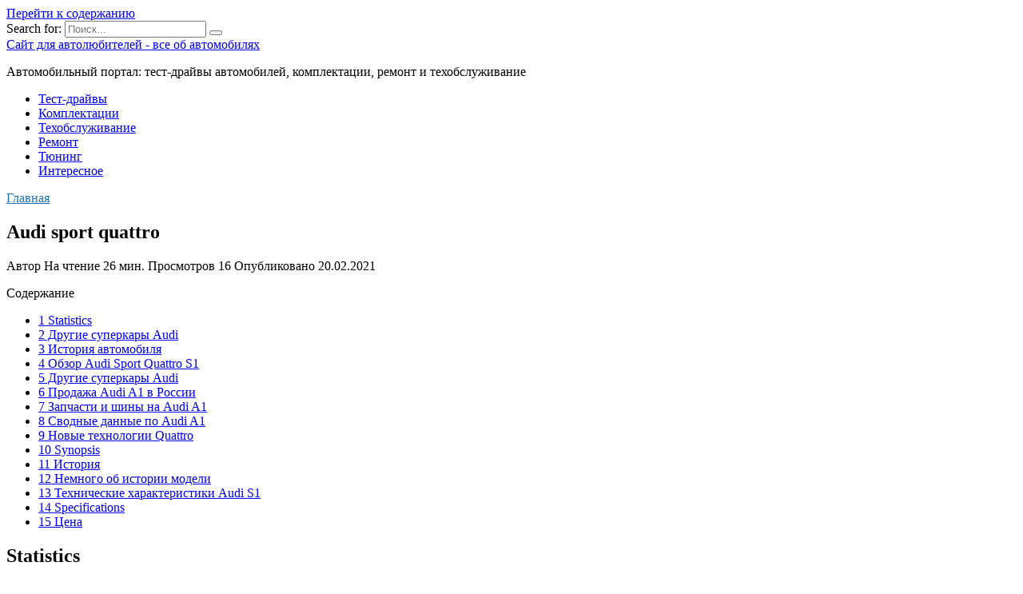

--- FILE ---
content_type: text/html; charset=UTF-8
request_url: https://34cars.ru/audi-s1
body_size: 31800
content:
<!doctype html>
<html lang="ru-RU">
<head>
	<meta charset="UTF-8">
	<meta name="viewport" content="width=device-width, initial-scale=1">

	
	<!-- This site is optimized with the Yoast SEO plugin v18.4.1 - https://yoast.com/wordpress/plugins/seo/ -->
	<title>Audi sport quattro</title>
	<meta name="description" content="Audi Sport quattro — статья из Википедии — свободной энциклопедии" />
	<meta name="robots" content="index, follow, max-snippet:-1, max-image-preview:large, max-video-preview:-1" />
	<link rel="canonical" href="https://34cars.ru/audi-s1" />
	<meta name="twitter:label1" content="Написано автором" />
	<meta name="twitter:data1" content="" />
	<meta name="twitter:label2" content="Примерное время для чтения" />
	<meta name="twitter:data2" content="13 минут" />
	<script type="application/ld+json" class="yoast-schema-graph">{"@context":"https://schema.org","@graph":[{"@type":"WebSite","@id":"https://34cars.ru/#website","url":"https://34cars.ru/","name":"Сайт для автолюбителей - все об автомобилях","description":"Автомобильный портал: тест-драйвы автомобилей, комплектации, ремонт и техобслуживание","potentialAction":[{"@type":"SearchAction","target":{"@type":"EntryPoint","urlTemplate":"https://34cars.ru/?s={search_term_string}"},"query-input":"required name=search_term_string"}],"inLanguage":"ru-RU"},{"@type":"ImageObject","@id":"https://34cars.ru/audi-s1#primaryimage","inLanguage":"ru-RU","url":"https://34cars.ru/wp-content/uploads/9/e/f/9ef64dae28ebcdf5e6c628a64ca333d4.jpg","contentUrl":"https://34cars.ru/wp-content/uploads/9/e/f/9ef64dae28ebcdf5e6c628a64ca333d4.jpg","width":491,"height":320},{"@type":"WebPage","@id":"https://34cars.ru/audi-s1#webpage","url":"https://34cars.ru/audi-s1","name":"Audi sport quattro","isPartOf":{"@id":"https://34cars.ru/#website"},"primaryImageOfPage":{"@id":"https://34cars.ru/audi-s1#primaryimage"},"datePublished":"2021-02-20T00:00:00+00:00","dateModified":"2021-02-20T00:00:00+00:00","author":{"@id":""},"description":"Audi Sport quattro — статья из Википедии — свободной энциклопедии","breadcrumb":{"@id":"https://34cars.ru/audi-s1#breadcrumb"},"inLanguage":"ru-RU","potentialAction":[{"@type":"ReadAction","target":["https://34cars.ru/audi-s1"]}]},{"@type":"BreadcrumbList","@id":"https://34cars.ru/audi-s1#breadcrumb","itemListElement":[{"@type":"ListItem","position":1,"name":"Главная страница","item":"https://34cars.ru/"},{"@type":"ListItem","position":2,"name":"Audi sport quattro"}]},{"@type":"Person","@id":""}]}</script>
	<!-- / Yoast SEO plugin. -->


<link rel='dns-prefetch' href='//fonts.googleapis.com' />
<link href='https://fonts.gstatic.com' crossorigin rel='preconnect' />
<link rel="alternate" type="application/rss+xml" title="Сайт для автолюбителей - все об автомобилях &raquo; Лента комментариев к &laquo;Audi sport quattro&raquo;" href="https://34cars.ru/audi-s1/feed" />
<style type="text/css">
img.wp-smiley,
img.emoji {
	display: inline !important;
	border: none !important;
	box-shadow: none !important;
	height: 1em !important;
	width: 1em !important;
	margin: 0 .07em !important;
	vertical-align: -0.1em !important;
	background: none !important;
	padding: 0 !important;
}
</style>
	<link rel='stylesheet' id='wp-block-library-css'  href='https://34cars.ru/wp-includes/css/dist/block-library/style.min.css?ver=5.6.8'  media='all' />
<link rel='stylesheet' id='wp-block-library-theme-css'  href='https://34cars.ru/wp-includes/css/dist/block-library/theme.min.css?ver=5.6.8'  media='all' />
<link data-minify="1" rel='stylesheet' id='style-autors_webnavoz-css'  href='https://34cars.ru/wp-content/cache/min/1/wp-content/plugins/autors-by-webnavoz/css/autors-style-767f67e0396cc5f9f812887a28b9f687.css'  media='all' />
<link data-minify="1" rel='stylesheet' id='multiperelink_css-css'  href='https://34cars.ru/wp-content/cache/min/1/wp-content/plugins/multi-perelink/css/multi-perelink-df53a782ac7307488a61d6db8b6764c3.css'  media='all' />
<link data-minify="1" rel='stylesheet' id='widgetopts-styles-css'  href='https://34cars.ru/wp-content/cache/min/1/wp-content/plugins/widget-options/assets/css/widget-options-aee0944ac163e7c41eb817354e4a9946.css'  media='all' />
<link data-minify="1" rel='stylesheet' id='wp-polls-css'  href='https://34cars.ru/wp-content/cache/min/1/wp-content/plugins/wp-polls/polls-css-737ad0f2456ee06b298e2fe17088b986.css'  media='all' />
<style id='wp-polls-inline-css' type='text/css'>
.wp-polls .pollbar {
	margin: 1px;
	font-size: 6px;
	line-height: 8px;
	height: 8px;
	background-image: url('https://34cars.ru/wp-content/plugins/wp-polls/images/default/pollbg.gif');
	border: 1px solid #c8c8c8;
}

</style>
<link data-minify="1" rel='stylesheet' id='wp-postratings-css'  href='https://34cars.ru/wp-content/cache/min/1/wp-content/plugins/wp-postratings/css/postratings-css-dc7bf5fa3d42416a596932899e162603.css'  media='all' />
<link rel='stylesheet' id='google-fonts-css'  href='https://fonts.googleapis.com/css?family=Montserrat%3A400%2C400i%2C700&#038;subset=cyrillic&#038;display=swap&#038;ver=5.6.8'  media='all' />
<link data-minify="1" rel='stylesheet' id='reboot-style-css'  href='https://34cars.ru/wp-content/cache/min/1/wp-content/themes/reboot/assets/css/style.min-cc5878b83a8d4073c27638a64a869de6.css'  media='all' />
<link rel='stylesheet' id='fancybox-css'  href='https://34cars.ru/wp-content/plugins/easy-fancybox/css/jquery.fancybox.min.css?ver=1.3.24'  media='screen' />
<link data-minify="1" rel='stylesheet' id='reboot-style-child-css'  href='https://34cars.ru/wp-content/cache/min/1/wp-content/themes/reboot_child/style-02d65e89b38a661ab10358dac06c720b.css'  media='all' />
<script  src='https://34cars.ru/wp-includes/js/jquery/jquery.min.js?ver=3.5.1' id='jquery-core-js' defer></script>
<script  src='https://34cars.ru/wp-includes/js/jquery/jquery-migrate.min.js?ver=3.3.2' id='jquery-migrate-js' defer></script>
<link rel="https://api.w.org/" href="https://34cars.ru/wp-json/" /><link rel="alternate" type="application/json" href="https://34cars.ru/wp-json/wp/v2/posts/125901" /><link rel="EditURI" type="application/rsd+xml" title="RSD" href="https://34cars.ru/xmlrpc.php?rsd" />
<link rel="wlwmanifest" type="application/wlwmanifest+xml" href="https://34cars.ru/wp-includes/wlwmanifest.xml" /> 
<meta name="generator" content="WordPress 5.6.8" />
<link rel='shortlink' href='https://34cars.ru/?p=125901' />
<link rel="alternate" type="application/json+oembed" href="https://34cars.ru/wp-json/oembed/1.0/embed?url=https%3A%2F%2F34cars.ru%2Faudi-s1" />
<link rel="alternate" type="text/xml+oembed" href="https://34cars.ru/wp-json/oembed/1.0/embed?url=https%3A%2F%2F34cars.ru%2Faudi-s1&#038;format=xml" />
<style type="text/css">#webnavoz_button_style2_main{background-color:#eee}#webnavoz_button_style2_counter{color:rgba(0, 0, 0, 0.84)}#webnavoz_button_style2_up svg{fill:rgba(0, 0, 0, 0.84)}</style><script type="text/javascript">window.addEventListener('DOMContentLoaded', function() {jQuery(document).ready(function($){var webnavoz_button_html='<div id="webnavoz_button_style2_main" class="webnavoz_button_action_up"><div id="webnavoz_button_style2_up"><!DOCTYPE svg PUBLIC "-//W3C//DTD SVG 1.1//EN" "http://www.w3.org/Graphics/SVG/1.1/DTD/svg11.dtd"> <svg version="1.1" id="Capa_1" xmlns="http://www.w3.org/2000/svg" xmlns:xlink="http://www.w3.org/1999/xlink" x="0px" y="0px" width="306px" height="306px" viewBox="0 0 306 306" style="enable-background:new 0 0 306 306;" xml:space="preserve"> <g> <g id="keyboard-arrow-up"> <polygon points="35.7,247.35 153,130.05 270.3,247.35 306,211.65 153,58.65 0,211.65 		"/> </g> </g> <g> </g> <g> </g> <g> </g> <g> </g> <g> </g> <g> </g> <g> </g> <g> </g> <g> </g> <g> </g> <g> </g> <g> </g> <g> </g> <g> </g> <g> </g> </svg> </div><div id="webnavoz_button_style2_counter"><span class="webnavoz_button_action_perc"></span>%</div></div>';$('body').append(webnavoz_button_html);});});</script>
    <style>::selection, .card-slider__category, .card-slider-container .swiper-pagination-bullet-active, .post-card--grid .post-card__thumbnail:before, .post-card:not(.post-card--small) .post-card__thumbnail a:before, .post-card:not(.post-card--small) .post-card__category,  .post-box--high .post-box__category span, .post-box--wide .post-box__category span, .page-separator, .pagination .nav-links .page-numbers:not(.dots):not(.current):before, .btn, .btn-primary:hover, .btn-primary:not(:disabled):not(.disabled).active, .btn-primary:not(:disabled):not(.disabled):active, .show>.btn-primary.dropdown-toggle, .comment-respond .form-submit input, .page-links__item{background-color:#1e73be}.entry-image--big .entry-image__body .post-card__category a, .home-text ul:not([class])>li:before, .page-content ul:not([class])>li:before, .taxonomy-description ul:not([class])>li:before, .widget-area .widget_categories ul.menu li a:before, .widget-area .widget_categories ul.menu li span:before, .widget-area .widget_categories>ul li a:before, .widget-area .widget_categories>ul li span:before, .widget-area .widget_nav_menu ul.menu li a:before, .widget-area .widget_nav_menu ul.menu li span:before, .widget-area .widget_nav_menu>ul li a:before, .widget-area .widget_nav_menu>ul li span:before, .page-links .page-numbers:not(.dots):not(.current):before, .page-links .post-page-numbers:not(.dots):not(.current):before, .pagination .nav-links .page-numbers:not(.dots):not(.current):before, .pagination .nav-links .post-page-numbers:not(.dots):not(.current):before, .entry-image--full .entry-image__body .post-card__category a, .entry-image--fullscreen .entry-image__body .post-card__category a, .entry-image--wide .entry-image__body .post-card__category a{background-color:#1e73be}.comment-respond input:focus, select:focus, textarea:focus, .post-card--grid.post-card--thumbnail-no, .post-card--standard:after, .post-card--related.post-card--thumbnail-no:hover, .spoiler-box, .btn-primary, .btn-primary:hover, .btn-primary:not(:disabled):not(.disabled).active, .btn-primary:not(:disabled):not(.disabled):active, .show>.btn-primary.dropdown-toggle, .inp:focus, .entry-tag:focus, .entry-tag:hover, .search-screen .search-form .search-field:focus, .entry-content ul:not([class])>li:before, .text-content ul:not([class])>li:before, .entry-content blockquote,
        .input:focus, input[type=color]:focus, input[type=date]:focus, input[type=datetime-local]:focus, input[type=datetime]:focus, input[type=email]:focus, input[type=month]:focus, input[type=number]:focus, input[type=password]:focus, input[type=range]:focus, input[type=search]:focus, input[type=tel]:focus, input[type=text]:focus, input[type=time]:focus, input[type=url]:focus, input[type=week]:focus, select:focus, textarea:focus{border-color:#1e73be !important}.post-card--grid a:hover, .post-card--small .post-card__category, .post-card__author:before, .post-card__comments:before, .post-card__date:before, .post-card__like:before, .post-card__views:before, .entry-author:before, .entry-date:before, .entry-time:before, .entry-views:before, .entry-content ol:not([class])>li:before, .text-content ol:not([class])>li:before, .entry-content blockquote:before, .spoiler-box__title:after, .search-icon:hover:before, .search-form .search-submit:hover:before, .star-rating-item.hover,
        .comment-list .bypostauthor>.comment-body .comment-author:after,
        .breadcrumb a, .breadcrumb span,
        .search-screen .search-form .search-submit:before, 
        .star-rating--score-1:not(.hover) .star-rating-item:nth-child(1),
        .star-rating--score-2:not(.hover) .star-rating-item:nth-child(1), .star-rating--score-2:not(.hover) .star-rating-item:nth-child(2),
        .star-rating--score-3:not(.hover) .star-rating-item:nth-child(1), .star-rating--score-3:not(.hover) .star-rating-item:nth-child(2), .star-rating--score-3:not(.hover) .star-rating-item:nth-child(3),
        .star-rating--score-4:not(.hover) .star-rating-item:nth-child(1), .star-rating--score-4:not(.hover) .star-rating-item:nth-child(2), .star-rating--score-4:not(.hover) .star-rating-item:nth-child(3), .star-rating--score-4:not(.hover) .star-rating-item:nth-child(4),
        .star-rating--score-5:not(.hover) .star-rating-item:nth-child(1), .star-rating--score-5:not(.hover) .star-rating-item:nth-child(2), .star-rating--score-5:not(.hover) .star-rating-item:nth-child(3), .star-rating--score-5:not(.hover) .star-rating-item:nth-child(4), .star-rating--score-5:not(.hover) .star-rating-item:nth-child(5){color:#1e73be}a:hover, a:focus, a:active, .spanlink:hover, .top-menu ul li>span:hover, .main-navigation ul li a:hover, .main-navigation ul li span:hover, .footer-navigation ul li a:hover, .footer-navigation ul li span:hover, .comment-reply-link:hover, .pseudo-link:hover, .child-categories ul li a:hover{color:#1e73be}.top-menu>ul>li>a:before, .top-menu>ul>li>span:before{background:#1e73be}.child-categories ul li a:hover, .post-box--no-thumb a:hover{border-color:#1e73be}.post-box--card:hover{box-shadow: inset 0 0 0 1px #1e73be}.post-box--card:hover{-webkit-box-shadow: inset 0 0 0 1px #1e73be}</style>
<link rel="icon" href="https://34cars.ru/wp-content/uploads/2020/08/cropped-favicon-32x32.jpg" sizes="32x32" />
<link rel="icon" href="https://34cars.ru/wp-content/uploads/2020/08/cropped-favicon-192x192.jpg" sizes="192x192" />
<link rel="apple-touch-icon" href="https://34cars.ru/wp-content/uploads/2020/08/cropped-favicon-180x180.jpg" />
<meta name="msapplication-TileImage" content="https://34cars.ru/wp-content/uploads/2020/08/cropped-favicon-270x270.jpg" />
<noscript><style id="rocket-lazyload-nojs-css">.rll-youtube-player, [data-lazy-src]{display:none !important;}</style></noscript>    <meta name="yandex-verification" content="854e94023041d1cf" /></head>

<body class="post-template-default single single-post postid-125901 single-format-standard wp-embed-responsive sidebar-right">



<div id="page" class="site">
    <a class="skip-link screen-reader-text" href="#content">Перейти к содержанию</a>

    <div class="search-screen-overlay js-search-screen-overlay"></div>
    <div class="search-screen js-search-screen">
        
<form role="search" method="get" class="search-form" action="https://34cars.ru/">
    <label>
        <span class="screen-reader-text">Search for:</span>
        <input type="search" class="search-field" placeholder="Поиск..." value="" name="s">
    </label>
    <button type="submit" class="search-submit"></button>
</form>    </div>

    

<header id="masthead" class="site-header full" itemscope itemtype="http://schema.org/WPHeader">
    <div class="site-header-inner fixed">

        <div class="humburger js-humburger"><span></span><span></span><span></span></div>

        
<div class="site-branding">

    <div class="site-branding__body"><div class="site-title"><a href="https://34cars.ru/">Сайт для автолюбителей - все об автомобилях</a></div><p class="site-description">Автомобильный портал: тест-драйвы автомобилей, комплектации, ремонт и техобслуживание</p></div></div><!-- .site-branding -->                <div class="header-search">
                    <span class="search-icon js-search-icon"></span>
                </div>
            
    </div>
</header><!-- #masthead -->


    
    
    <nav id="site-navigation" class="main-navigation fixed">
        <div class="main-navigation-inner full">
            <div class="menu-top_menu-container"><ul id="header_menu" class="menu"><li id="menu-item-128003" class="menu-item menu-item-type-taxonomy menu-item-object-category menu-item-128003"><a href="https://34cars.ru/test-drajvy">Тест-драйвы</a></li>
<li id="menu-item-128001" class="menu-item menu-item-type-taxonomy menu-item-object-category menu-item-128001"><a href="https://34cars.ru/komplektatsii">Комплектации</a></li>
<li id="menu-item-128004" class="menu-item menu-item-type-taxonomy menu-item-object-category menu-item-128004"><a href="https://34cars.ru/tehobsluzhivanie">Техобслуживание</a></li>
<li id="menu-item-128002" class="menu-item menu-item-type-taxonomy menu-item-object-category menu-item-128002"><a href="https://34cars.ru/remont">Ремонт</a></li>
<li id="menu-item-128005" class="menu-item menu-item-type-taxonomy menu-item-object-category menu-item-128005"><a href="https://34cars.ru/tyuning">Тюнинг</a></li>
<li id="menu-item-252" class="menu-item menu-item-type-taxonomy menu-item-object-category menu-item-252"><a href="https://34cars.ru/interesnoe">Интересное</a></li>
</ul></div>        </div>
    </nav><!-- #site-navigation -->

    

    <div class="mobile-menu-placeholder js-mobile-menu-placeholder"></div>
    
	
    <div id="content" class="site-content fixed">

        
        <div class="site-content-inner">
    
        
        <div id="primary" class="content-area" itemscope itemtype="http://schema.org/Article">
            <main id="main" class="site-main article-card">

                
<article id="post-125901" class="article-post post-125901 post type-post status-publish format-standard has-post-thumbnail ">

    
        <div class="breadcrumb" itemscope itemtype="http://schema.org/BreadcrumbList"><span class="breadcrumb-item" itemprop="itemListElement" itemscope itemtype="http://schema.org/ListItem"><a href="https://34cars.ru/" itemprop="item"><span itemprop="name">Главная</span></a><meta itemprop="position" content="0"></span></div>
                                <h1 class="entry-title" itemprop="headline">Audi sport quattro</h1>
                    
        
        
    
            <div class="entry-meta">
            <span class="entry-author" itemprop="author"><span class="entry-label">Автор</span> </span>            <span class="entry-time"><span class="entry-label">На чтение</span> 26 мин.</span>            <span class="entry-views"><span class="entry-label">Просмотров</span> <span class="js-views-count" data-post_id="125901">16</span></span>            <span class="entry-date"><span class="entry-label">Опубликовано</span> <time itemprop="datePublished" datetime="2021-02-20">20.02.2021</time></span>
                    </div>
    
    
    <div class="entry-content" itemprop="articleBody">
        <div id="toc_container" class="no_bullets"><p class="toc_title">Содержание</p><ul class="toc_list"><li><a href="#Statistics">1 Statistics</a></li><li><a href="#_Audi">2 Другие суперкары Audi</a></li><li><a href="#i">3 История автомобиля</a></li><li><a href="#_Audi_Sport_Quattro_S1">4 Обзор Audi Sport Quattro S1</a></li><li><a href="#_Audi-2">5 Другие суперкары Audi</a></li><li><a href="#_Audi_A1">6 Продажа Audi A1 в России</a></li><li><a href="#__Audi_A1">7 
            Запчасти и шины на Audi A1
        </a></li><li><a href="#__Audi_A1-2">8 Сводные данные по Audi A1</a></li><li><a href="#_Quattro">9 Новые технологии Quattro</a></li><li><a href="#Synopsis">10 Synopsis</a></li><li><a href="#i-2">11 История</a></li><li><a href="#i-3">12 Немного об истории модели</a></li><li><a href="#_Audi_S1">13 Технические характеристики Audi S1</a></li><li><a href="#Specifications">14 Specifications</a></li><li><a href="#i-4">15 Цена</a></li></ul></div>
<!--start_content--><h2><span id="Statistics">Statistics</span></h2>
<table>
<tbody>
<tr>
<th>
</th>
<td>
<p>Speed <b>5.9</b></p>
<p>Handling <b>6.9</b></p>
<p>
Acceleration <b>9.2</b></p>
<p>
Launch <b>9.6</b></p>
<p>
Braking <b>7.0</b></p>
</td>
<td>
<b>R3 730</b>
</td>
</tr>
<tr>
<td>
<p><b>DLC:</b><br>
Requires the <i>February American Le Mans Series Pack</i></p>
</td>
</tr>
<tr>
<td>
<p><b>Unlock Requirements</b></p>
<p><b>Car Dealer:</b><br>
Purchase from the car dealer for 900,000 CR</p>
</td>
</tr>
<tr>
<td>
<p><b>Performance &amp; Body Style</b></p>
<p><b>Body Style:</b><br>
Sports Car</p>
<p><b>Speed:</b><br>
Top Speed: 167.3 mph  (269.2 km/h)</p>
<p><b>Acceleration:</b><br>
0-60 mph (0-97 km/h): 3.100 secs.<br>
0-100 mph (0-161 km/h): 7.200 secs.<br>
<b>Braking:</b></p>
<p>60-0 mph (97-0 km/h): 108.2 ft (33 m)<br>
100-0 mph (161-0 km/h): 275.3 ft (83.9 m)<br>
<b>Lateral Gs:</b><br>
60 mph (97 km/h): 1.07 g<br>
120 mph (193 km/h): 1.22 g</p>
</td>
</tr>
</tbody>
</table>
<table>
<tbody>
<tr>
<th>
</th>
<td>
<p>Speed <b>6.4</b></p>
<p>Handling <b>6.4</b></p>
<p>
Acceleration <b>8.9</b></p>
<p>
Braking <b>6.3</b></p>
<p>
Rare </p>
</td>
<td>
<b>S 799</b>
</td>
</tr>
<tr>
<td>
<p><b>Unlock Requirements</b></p>
<p><b>Unlock:</b></p>
<p>Purchase from the car dealer for 245,000</p>
</td>
</tr>
<tr>
<td>
<p><b>Performance &amp; Division</b></p>
<p><b>Division:</b><br>
Rally Heroes</p>
<p><b>Collection Tier:</b></p>
<p>Tier 3 — Rare (+440)</p>
<p><b>Speed:</b><br>
Top Speed: <i>missing data</i></p>
<p>1/4 Mile: <i>missing data</i></p>
<p><b>Acceleration:</b><br>
0-60 mph (0-97 km/h): <i>missing data</i></p>
<p>0-100 mph (0-161 km/h): <i>missing data</i></p>
<p><b>Braking:</b></p>
<p>60-0 mph (97-0 km/h): <i>missing data</i></p><div class="perelink-block"><style>
</style>
<ul class="related_link"><li><a href="https://34cars.ru/audi-r8-v10"><img src="data:image/svg+xml,%3Csvg%20xmlns='http://www.w3.org/2000/svg'%20viewBox='0%200%200%200'%3E%3C/svg%3E" style="width:150px; height:95px;" data-lazy-src="https://34cars.ru/wp-content/uploads/1/a/d/1ad0f21ca004c68641edbd20a27332b6.jpeg" /><noscript><img src="https://34cars.ru/wp-content/uploads/1/a/d/1ad0f21ca004c68641edbd20a27332b6.jpeg" style="width:150px; height:95px;" /></noscript>Audi r8 комплектация v10 plus бензин amt бензин, полный привод</a></li></ul></div>
<p>100-0 mph (161-0 km/h): <i>missing data</i></p>
<p><b>Lateral Gs:</b><br>
60 mph (97 km/h): <i>missing data</i></p>
<p>120 mph (193 km/h): <i>missing data</i></p>
</td>
</tr>
</tbody>
</table>
<table>
<tbody>
<tr>
<th>
</th>
<td>
<p>Speed <b>6.4</b></p>
<p>Handling <b>8.1</b></p>
<p>
Acceleration <b>9.1</b></p>
<p>
Launch <b>9.9</b></p>
<p>
Braking <b>9.5</b></p>
</td>
<td>
<b>S1 896</b>
</td>
</tr>
<tr>
<td>
<p><b>Unlock Requirements</b></p>
<p><b>Autoshow:</b><br>
Purchase from the Autoshow for 375,000 CR<br>
<b>Auction House:</b><br>
Can be purchased or bid on through an Auction House listing</p>
</td>
</tr>
<tr>
<td>
<p><b>Performance &amp; Championship</b></p>
<p><b>Championship:</b><br>
Rally Monsters</p>
<p><b>Speed:</b><br>
Top Speed: 173.0 mph  (278.4 km/h)</p>
<p><b>Acceleration:</b><br>
0-60 mph (0-97 km/h): 3.100 secs.<br>
0-100 mph (0-161 km/h): 7.200 secs.<br>
<b>Braking:</b></p>
<p>60-0 mph (97-0 km/h): 138.2 ft (42.1 m)<br>
100-0 mph (161-0 km/h): 330.5 ft (100.7 m)<br>
<b>Lateral Gs:</b><br>
60 mph (97 km/h): 0.95 g<br>
120 mph (193 km/h): 1.07 g</p>
</td>
</tr>
</tbody>
</table>
<table>
<tbody>
<tr>
<th>
</th>
<td>
<p>Speed <b>6.9</b></p>
<p>Handling <b>8.0</b></p>
<p>
Acceleration <b>9.5</b></p>
<p>
Launch <b>8.0</b></p>
<p>
Braking <b>8.1</b></p>
</td>
<td>
<b>S1 850</b>
</td>
</tr>
<tr>
<td>
<p><b>Unlock Requirements</b></p>
<p><b>Autoshow:</b><br>
Purchase from the Autoshow for 375,000 CR<br>
<b>Auction House:</b><br>
Can be purchased or bid on through an Auction House listing<br>
<b>Seasonal:</b><br>
This vehicle has appeared as a listed item in the Forzathon Shop or as a Festival Playlist reward.</p>
<p><b>Forzathon Shop</b>:Series 15 (Winter) for 350 FP</p>
<p><b>Festival Playlist</b>:Series 28 (Spring) — «Spring Games» Playground Games</p>
</td>
</tr>
<tr>
<td>
<p><b>Performance &amp; Car Type</b></p>
<p><b>Car Type:</b><br>
Rally Monsters</p>
<p><b>Rarity:</b><br>
Legendary</p>
<p><b>Speed:</b><br>
Top Speed: <i>missing data</i></p>
<p><b>Acceleration:</b><br>
0-60 mph (0-97 km/h): <i>missing data</i></p>
<p>0-100 mph (0-161 km/h): <i>missing data</i></p>
<p><b>Braking:</b></p>
<p>60-0 mph (97-0 km/h): <i>missing data</i></p>
<p>100-0 mph (161-0 km/h): <i>missing data</i></p>
<p><b>Lateral Gs:</b><br>
60 mph (97 km/h): <i>missing data</i></p>
<p>120 mph (193 km/h): <i>missing data</i></p>
</td>
</tr>
</tbody>
</table>
<h3>Upgrade Preset</h3>
<table>
<tbody>
<tr>
<th>
</th>
<td>
<p>Speed <b>6.4</b></p>
<p>Handling <b>8.2</b></p>
<p>
Acceleration <b>9.1</b></p>
<p>
Launch <b>10</b></p>
<p>
Braking <b>9.7</b></p>
</td>
<td>
<b>S1 896</b>
</td>
</tr>
<tr>
<td>
<p><b>Unlock Requirements</b></p>
<p><b>Autoshow:</b><br>
Purchase from the Autoshow for 375,000 CR<br>
<b>Auction House:</b><br>
Can be purchased or bid on through an Auction House listing</p>
</td>
</tr>
<tr>
<td>
<p><b>Performance &amp; Championship</b></p>
<p><b>Championship:</b><br>
Rally Monsters</p>
<p><b>Speed:</b><br>
Top Speed: 173.8 mph  (279.6 km/h)</p>
<p><b>Acceleration:</b><br>
0-60 mph (0-97 km/h): 3.054 secs.<br>
0-100 mph (0-161 km/h): 7.071 secs.<br>
<b>Braking:</b></p>
<p>60-0 mph (97-0 km/h): 135.2 ft (41.2 m)<br>
100-0 mph (161-0 km/h): 319.8 ft (97.5 m)<br>
<b>Lateral Gs:</b><br>
60 mph (97 km/h): 0.95 g<br>
120 mph (193 km/h): 1.07 g</p>
</td>
</tr>
</tbody>
</table>
<h2><span id="_Audi">Другие суперкары Audi</span></h2>
<table>
<tr>
<td>Audi R8 V10</td>
<td>170 000 $</td>
</tr>
<tr>
<td>Audi R8 V10 Spyder</td>
<td>190 000 $</td>
</tr>
<tr>
<td>Audi RS5 Sportback</td>
<td>90 000 $</td>
</tr>
<tr>
<td>Audi SQ2</td>
<td>50 000 $</td>
</tr>
<tr>
<td>Audi E-tron</td>
<td>80 000 $</td>
</tr>
</table>
<table>
<tr>
<td>Audi RS6-E Prototype ABT</td>
<td>250 000 $</td>
</tr>
<tr>
<td>Audi R8 Performance Parts</td>
<td>220 000 $</td>
</tr>
<tr>
<td>Audi R8 V10 Plus Spyder</td>
<td>210 000 $</td>
</tr>
<tr>
<td>Audi R8 V10 Spyder RWS</td>
<td>150 000 $</td>
</tr>
<tr>
<td>Audi ABT RS5-R Coupe</td>
<td>130 000 $</td>
</tr>
<tr>
<td>Audi R8 RWS Coupe</td>
<td>140 000 $</td>
</tr>
<tr>
<td>Audi TT RS Coupe Performance Parts</td>
<td>130 000 $</td>
</tr>
<tr>
<td>Audi RS5 Coupe</td>
<td>70 000 $</td>
</tr>
<tr>
<td>Audi RS4 Avant (B9)</td>
<td>70 000 $</td>
</tr>
<tr>
<td>Audi RS3 Sportback (8V)</td>
<td>60 000 $</td>
</tr>
</table>
<table>
<tr>
<td>Audi R8 V10 Plus MTM Supercharged</td>
<td>300 000 $</td>
</tr>
<tr>
<td>Audi R8 V10 ABT</td>
<td>230 000 $</td>
</tr>
<tr>
<td>Audi TT RS Coupe ABT RS-R</td>
<td>140 000 $</td>
</tr>
<tr>
<td>Audi R8 Spyder</td>
<td>180 000 $</td>
</tr>
<tr>
<td>Audi TT RS Coupe</td>
<td>60 000 $</td>
</tr>
<tr>
<td>Audi RS3 Sedan</td>
<td>50 000 $</td>
</tr>
<tr>
<td>Audi e-tron Sportback Concept</td>
<td>2 000 000 $</td>
</tr>
<tr>
<td>Audi RS Q3 Performance</td>
<td>70 000 $</td>
</tr>
<tr>
<td>Audi SQ7 TDI</td>
<td>90 000 $</td>
</tr>
<tr>
<td>Audi S5</td>
<td>50 000 $</td>
</tr>
<tr>
<td>Audi S5 Sportback</td>
<td>50 000 $</td>
</tr>
<tr>
<td>Audi SQ5 3.0 TFSI</td>
<td>50 000 $</td>
</tr>
<tr>
<td>Audi S3 (8V)</td>
<td>40 000 $</td>
</tr>
</table>
<table>
<tr>
<td>Audi RS6 Avant Prior-Design PD600R Widebody Aerodynamic Kit</td>
<td>190 000 $</td>
</tr>
<tr>
<td>Audi RS6 Avant Performance</td>
<td>130 000 $</td>
</tr>
<tr>
<td>Audi S8 Plus</td>
<td>120 000 $</td>
</tr>
<tr>
<td>Audi RS7 Performance</td>
<td>130 000 $</td>
</tr>
<tr>
<td>Audi RS3 Sportback MTM RS3 R</td>
<td>100 000 $</td>
</tr>
<tr>
<td>Audi S1 B&amp;B</td>
<td>100 000 $</td>
</tr>
<tr>
<td>Audi S4 Sedan (B9)</td>
<td>50 000 $</td>
</tr>
<tr>
<td>Audi SQ5 TDI Plus</td>
<td>80 000 $</td>
</tr>
<tr>
<td>Audi S3 Sedan</td>
<td>40 000 $</td>
</tr>
<tr>
<td>
Audi RS3 Sportback Oettinger
</td>
<td>Цена скоро появится</td>
</tr>
<tr>
<td>
Audi S8 Plus ABT Power S
</td>
<td>Цена скоро появится</td>
</tr>
<tr>
<td>
Audi RS7 Sportback PP-Performance
</td>
<td>Цена скоро появится</td>
</tr>
</table>
<table>
<tr>
<td>Audi RS6 DTM Stertman Motorsport &amp; Caresto</td>
<td>400 000 $</td>
</tr>
<tr>
<td>Audi S8 MTM Talladega S</td>
<td>240 000 $</td>
</tr>
<tr>
<td>Audi RS6-R Avant ABT Sportsline</td>
<td>200 000 $</td>
</tr>
<tr>
<td>Audi TT Clubsport Turbo Concept</td>
<td>1 500 000 $</td>
</tr>
<tr>
<td>Audi R8 V10 Plus</td>
<td>190 000 $</td>
</tr>
<tr>
<td>Audi Prologue Allroad Concept</td>
<td>1 500 000 $</td>
</tr>
<tr>
<td>Audi R8 V10</td>
<td>160 000 $</td>
</tr>
<tr>
<td>Audi R8 E-tron</td>
<td>1 200 000 $</td>
</tr>
<tr>
<td>Audi RS3 Sportback ABT Sportsline</td>
<td>60 000 $</td>
</tr>
<tr>
<td>Audi TTS Coupe ABT Sportsline</td>
<td>120 000 $</td>
</tr>
<tr>
<td>Audi Prologue Avant Concept</td>
<td>1 500 000 $</td>
</tr>
<tr>
<td>Audi RS3 Sportback</td>
<td>50 000 $</td>
</tr>
<tr>
<td>Audi RS Q3</td>
<td>60 000 $</td>
</tr>
<tr>
<td>Audi TTS Coupe</td>
<td>50 000 $</td>
</tr>
<tr>
<td>Audi Q7 E-tron TDI Quattro</td>
<td>100 000 $</td>
</tr>
</table>
<table>
<tr>
<td>Audi RS6 Avant HPerformance AS</td>
<td>190 000 $</td>
</tr>
<tr>
<td>Audi R8 LMX</td>
<td>200 000 $</td>
</tr>
<tr>
<td>Audi TT quattro sport concept</td>
<td>500 000 $</td>
</tr>
<tr>
<td>Audi Prologue Concept</td>
<td>1 500 000 $</td>
</tr>
<tr>
<td>Audi TT offroad concept</td>
<td>2 000 000 $</td>
</tr>
<tr>
<td>Audi S8</td>
<td>110 000 $</td>
</tr>
<tr>
<td>Audi RS Q3 MTM</td>
<td>90 000 $</td>
</tr>
<tr>
<td>Audi S7 Sportback</td>
<td>80 000 $</td>
</tr>
<tr>
<td>Audi S3 Sedan</td>
<td>40 000 $</td>
</tr>
</table>
<table>
<tr>
<td>Audi Sport Quattro Concept</td>
<td>2 000 000 $</td>
</tr>
<tr>
<td>Audi R8 V10 XXX Performance</td>
<td>210 000 $</td>
</tr>
<tr>
<td>Audi RS6 Avant ABT Sportsline</td>
<td>180 000 $</td>
</tr>
<tr>
<td>Audi Nanuk Quattro Concept</td>
<td>2 000 000 $</td>
</tr>
<tr>
<td>Audi R8 PD GT850 Prior Design</td>
<td>260 000 $</td>
</tr>
<tr>
<td>Audi R8 V10 Plus</td>
<td>170 000 $</td>
</tr>
<tr>
<td>Audi RS7 Sportback</td>
<td>100 000 $</td>
</tr>
<tr>
<td>Audi RS6 Avant</td>
<td>120 000 $</td>
</tr>
<tr>
<td>Audi RS5-R Coupe ABT Sportsline</td>
<td>150 000 $</td>
</tr>
<tr>
<td>Audi RS5 Cabriolet Senner Tuning</td>
<td>170 000 $</td>
</tr>
<tr>
<td>Audi RS5 Cabriolet</td>
<td>80 000 $</td>
</tr>
<tr>
<td>Audi SQ5 TFSI</td>
<td>50 000 $</td>
</tr>
<tr>
<td>Audi RS Q3</td>
<td>60 000 $</td>
</tr>
<tr>
<td>Audi S3 (8V)</td>
<td>40 000 $</td>
</tr>
</table>
<table>
<tr>
<td>Audi R8 Spyder GT Wheelsandmore Triad Bianco</td>
<td>550 000 $</td>
</tr>
<tr>
<td>Audi R8 V10 XXX Performance</td>
<td>390 000 $</td>
</tr>
<tr>
<td>Audi R8 Spyder Mansory</td>
<td>300 000 $</td>
</tr>
<tr>
<td>Audi RS3 Sportback Sportec RS 500</td>
<td>210 000 $</td>
</tr>
<tr>
<td>Audi S8</td>
<td>110 000 $</td>
</tr>
<tr>
<td>Audi RS4 Avant (B8)</td>
<td>70 000 $</td>
</tr>
<tr>
<td>Audi TT RS plus Coupe (8J)</td>
<td>60 000 $</td>
</tr>
<tr>
<td>Audi RS5 Coupe</td>
<td>70 000 $</td>
</tr>
<tr>
<td>Audi S7 Sportback</td>
<td>80 000 $</td>
</tr>
<tr>
<td>Audi S6</td>
<td>70 000 $</td>
</tr>
<tr>
<td>Audi R8 e-Tron Prototype</td>
<td>1 500 000 $</td>
</tr>
<tr>
<td>Audi A1 Quattro</td>
<td>60 000 $</td>
</tr>
<tr>
<td>
Audi F12 e Performance prototype
</td>
<td>Цена скоро появится</td>
</tr>
</table>
<table>
<tr>
<td>Audi R8 V10 MTM Biturbo</td>
<td>480 000 $</td>
</tr>
<tr>
<td>Audi R8 Spyder Wheelsandmore R-Stream</td>
<td>420 000 $</td>
</tr>
<tr>
<td>Audi R8 Spyder ABT GT S</td>
<td>350 000 $</td>
</tr>
<tr>
<td>Audi R8 Spyder Sport-Wheels</td>
<td>330 000 $</td>
</tr>
<tr>
<td>Audi R8 GT Spyder</td>
<td>210 000 $</td>
</tr>
<tr>
<td>Audi A1 MTM Nardo Edition 2.5 TFSI</td>
<td>120 000 $</td>
</tr>
<tr>
<td>Audi TT RS MTM Clubsport</td>
<td>90 000 $</td>
</tr>
<tr>
<td>Audi A1 Clubsport Quattro Concept</td>
<td>200 000 $</td>
</tr>
<tr>
<td>Audi A8 L W12 quattro</td>
<td>130 000 $</td>
</tr>
<tr>
<td>Audi RS3 Sportback</td>
<td>50 000 $</td>
</tr>
<tr>
<td>
Audi R8 e-tron prototype
</td>
<td>Цена скоро появится</td>
</tr>
</table>
<table>
<tr>
<td>Audi R8 Spyder STaSIS Engineering</td>
<td>500 000 $</td>
</tr>
<tr>
<td>Audi RS6 MTM Clubsport</td>
<td>150 000 $</td>
</tr>
<tr>
<td>Audi R8 ABT GT R</td>
<td>290 000 $</td>
</tr>
<tr>
<td>Audi R8 V10 Anderson Germany Racing Edition</td>
<td>250 000 $</td>
</tr>
<tr>
<td>Audi R8 GT</td>
<td>200 000 $</td>
</tr>
<tr>
<td>Audi Quattro Concept</td>
<td>1 500 000 $</td>
</tr>
<tr>
<td>Audi TT RS MTM</td>
<td>170 000 $</td>
</tr>
<tr>
<td>Audi RS5 MTM</td>
<td>140 000 $</td>
</tr>
<tr>
<td>Audi RS5 Senner Tuning</td>
<td>100 000 $</td>
</tr>
<tr>
<td>Audi e-Tron Spyder Concept</td>
<td>2 700 000 $</td>
</tr>
<tr>
<td>Audi RS5</td>
<td>70 000 $</td>
</tr>
<tr>
<td>Audi e-Tron Detroit Showcar</td>
<td>2 700 000 $</td>
</tr>
</table>
<table>
<tr>
<td>Audi R8 PPI Razor GTR</td>
<td>330 000 $</td>
</tr>
<tr>
<td>Audi R8 V10</td>
<td>150 000 $</td>
</tr>
<tr>
<td>Audi R8 V10 Spyder</td>
<td>160 000 $</td>
</tr>
<tr>
<td>Audi TT RS Coupe</td>
<td>60 000 $</td>
</tr>
<tr>
<td>Audi e-Tron Concept</td>
<td>3 000 000 $</td>
</tr>
</table>
<table>
<tr>
<td>Audi R8 LMS Prototype</td>
<td>580 000 $</td>
</tr>
<tr>
<td>Audi R8 TDI Le Mans Concept</td>
<td>2 000 000 $</td>
</tr>
<tr>
<td>Audi S5 MTM GT Supercharged</td>
<td>150 000 $</td>
</tr>
<tr>
<td>Audi RS6 Sedan (4F,C6)</td>
<td>110 000 $</td>
</tr>
<tr>
<td>Audi RS6 Avant</td>
<td>110 000 $</td>
</tr>
<tr>
<td>Audi Q7 V12 TDI quattro</td>
<td>180 000 $</td>
</tr>
<tr>
<td>Audi S4 Sedan (B8,8K)</td>
<td>50 000 $</td>
</tr>
<tr>
<td>Audi S3 Sportback (8PA)</td>
<td>40 000 $</td>
</tr>
</table>
<table>
<tr>
<td>Audi TT MTM Bimoto</td>
<td>820 000 $</td>
</tr>
<tr>
<td>Audi R8</td>
<td>110 000 $</td>
</tr>
</table>
<table>
<tr>
<td>Audi RS4 Sedan (B7)</td>
<td>70 000 $</td>
</tr>
<tr>
<td>Audi RS4 Cabriolet (B7,8H)</td>
<td>80 000 $</td>
</tr>
<tr>
<td>Audi A6 Allroad 4.2 quattro (4F,C6)</td>
<td>50 000 $</td>
</tr>
</table>
<table>
<tr>
<td>Audi S8</td>
<td>90 000 $</td>
</tr>
</table>
<table>
<tr>
<td>Audi Le Mans Concept</td>
<td>5 000 000 $</td>
</tr>
<tr>
<td>Audi S4 Sedan (B6,8E)</td>
<td>50 000 $</td>
</tr>
<tr>
<td>Audi TT 3.2 quattro Coupe</td>
<td>40 000 $</td>
</tr>
</table>
<table>
<tr>
<td>Audi RS6 Sedan (4B,C5)</td>
<td>80 000 $</td>
</tr>
</table>
<table>
<tr>
<td>Audi Rosemeyer Concept</td>
<td>3 000 000 $</td>
</tr>
<tr>
<td>Audi RS4 Avant (B5)</td>
<td>90 000 $</td>
</tr>
</table>
<table>
<tr>
<td>Audi S3 (8L)</td>
<td>20 000 $</td>
</tr>
</table>
<table>
<tr>
<td>Audi TT 1.8T quattro Coupe (8N)</td>
<td>30 000 $</td>
</tr>
</table>
<table>
<tr>
<td>Audi S8</td>
<td>70 000 $</td>
</tr>
</table>
<table>
<tr>
<td>Audi RS2</td>
<td>60 000 $</td>
</tr>
<tr>
<td>Audi S6 Avant (4A,C4)</td>
<td>50 000 $</td>
</tr>
</table>
<table>
<tr>
<td>Audi 100 S4 4.2 Sedan (100 C4)</td>
<td>70 000 $</td>
</tr>
<tr>
<td>Audi S2 Coupe (89,8B)</td>
<td>80 000 $</td>
</tr>
</table>
<table>
<tr>
<td>Audi Avus Quattro Concept</td>
<td>3 000 000 $</td>
</tr>
</table>
<table>
<tr>
<td>Audi Sport quattro</td>
<td>110 000 $</td>
</tr>
</table>
<table>
<tr>
<td>Audi quattro</td>
<td>80 000 $</td>
</tr>
</table>
<table>
<tr>
<td>Audi 100 Coupe S</td>
<td>50 000 $</td>
</tr>
</table>
<h2><span id="i">История автомобиля</span></h2>
<p>«Кватро» переводится с итальянского как «четыре» и является намеком на систему постоянного полного привода (4WD – все колеса становятся ведущими). Слово появилось в обиходе разработчиков концерна еще в 1980 году. Оно обозначало огромные возможности на треке.</p>
<p>Одержав победу на ралли от FIA, через год (в 1985 году – после ралли Аргентины, где был применен 5-циллиндровый двигатель) продукция стала известнее и на автосалонах. С выставок начиналась продажа передовых городских каров (слава компании пришла благодаря версии, концепты которой менялись уже в XXI веке). А 1986 год явился вторым этапом участия экземпляра под именем Audi Sport Quattro S1. Были зарегистрированы 450 сил при 7500 оборотах в минуту.</p>
<p>Audi Quattro S1 сразу же подкупила любителей быстрой езды мощностями (смотрите таблицу ниже). Официально числилась в раллийной группе Б (данная Ауди имела право обходить многие требования по конструкции и техническим параметрам).</p>
<p>
<img src="/wp-content/uploads/e/2/6/e26d5673a1b0436cb2d648e499d3460c.jpeg" alt="" data-src="/wp-content/uploads/9/e/f/9ef64dae28ebcdf5e6c628a64ca333d4.jpg"></p>
<p>Фото Audi Sport Quattro S1</p>
<h2><span id="_Audi_Sport_Quattro_S1">Обзор Audi Sport Quattro S1</span></h2>
<p>Audi S1 производил фурор на автосалонах с 1984 по 1987 годы включительно. Что же так подкупало автовладельцев и обычных граждан, решивших посетить несколько международных выставок?</p>
<h3>Внешний вид</h3>
<p>Audi S1 выглядел как вполне презентабельный (для середины 80-ых) спорткар</p>
<p>
Первое, что обращало на себя внимание – вызывающий экстерьер. Особый аэродинамический обвес (пластиковые крылья)
</p>
<p>Невесомые, но прочные (карбоновые) элементы корпуса. Металлические части присутствовали только в шасси, дверях и в ходовой части. Вместо стекла присутствовал стеклопластик, а кое-где и органическое волокно. Этому «шедевру» обеспечивалась легкость. </p>
<p>Интерьер рассматриваемой модели был аскетичным, но мог похвастать эргономичными сиденьями для пилотов. Кроме того, внутреннее убранство Audi S1 Quattro дополнялось кучей регулировок для кресел. Производила их итальянская фирма Recaro.</p>

<p><img src="/wp-content/uploads/4/9/c/49c28496ceafa0cf2840f8b90735149f.jpeg" alt="" data-src="/wp-content/uploads/6/f/6/6f6c589f115b26c18aa9bf1c2f2c4930.jpeg"></p>
<p>Audi Sport Quattro S1 (вид спереди и сбоку)</p>
<h3>Технические характеристики</h3>
<p>Основные характеристики Ауди Спорт Кватро будут показаны в нижеследующей таблице.</p>
<table>
<tbody>
<tr>
<td>Габариты</td>
<td>4240 см (длина) на 1860 см (ширина) на 1344 см (высота)</td>
</tr>
<tr>
<td>Общий вес</td>
<td>1 090 кг</td>
</tr>
<tr>
<td>Тип кузова</td>
<td>2-местное купе</td>
</tr>
<tr>
<td>Тип и мощность двигателя</td>
<td>бензиновый, 5 цилиндров и турбонадув, от 450 до 600 лошадиных сил</td>
</tr>
<tr>
<td>Ходовая часть (колесная формула)</td>
<td>постоянный полный привод (4WD) с гидроусилителем руля и спортивной подвеской</td>
</tr>
<tr>
<td>Максимальная скорость</td>
<td>300 км в час («победный» показатель)</td>
</tr>
<tr>
<td>Время разгона до 100 км в час</td>
<td>4,7 секунды (1985 г.)</td>
</tr>
<tr>
<td>Колесная база</td>
<td>2204 мм</td>
</tr>
<tr>
<td>Компоновка</td>
<td>переднемоторная</td>
</tr>
</tbody>
</table>
<p>Ауди Спорт кваттро С1 (вид сзади и сбоку)</p>
<h2><span id="_Audi-2">Другие суперкары Audi</span></h2>
<table>
<tr>
<td>Audi R8 V10</td>
<td>170 000 $</td>
</tr>
<tr>
<td>Audi R8 V10 Spyder</td>
<td>190 000 $</td>
</tr>
<tr>
<td>Audi RS5 Sportback</td>
<td>90 000 $</td>
</tr>
<tr>
<td>Audi SQ2</td>
<td>50 000 $</td>
</tr>
<tr>
<td>Audi E-tron</td>
<td>80 000 $</td>
</tr>
</table>
<table>
<tr>
<td>Audi RS6-E Prototype ABT</td>
<td>250 000 $</td>
</tr>
<tr>
<td>Audi R8 Performance Parts</td>
<td>220 000 $</td>
</tr>
<tr>
<td>Audi R8 V10 Plus Spyder</td>
<td>210 000 $</td>
</tr>
<tr>
<td>Audi R8 V10 Spyder RWS</td>
<td>150 000 $</td>
</tr>
<tr>
<td>Audi ABT RS5-R Coupe</td>
<td>130 000 $</td>
</tr>
<tr>
<td>Audi R8 RWS Coupe</td>
<td>140 000 $</td>
</tr>
<tr>
<td>Audi TT RS Coupe Performance Parts</td>
<td>130 000 $</td>
</tr>
<tr>
<td>Audi RS5 Coupe</td>
<td>70 000 $</td>
</tr>
<tr>
<td>Audi RS4 Avant (B9)</td>
<td>70 000 $</td>
</tr>
<tr>
<td>Audi RS3 Sportback (8V)</td>
<td>60 000 $</td>
</tr>
</table>
<table>
<tr>
<td>Audi R8 V10 Plus MTM Supercharged</td>
<td>300 000 $</td>
</tr>
<tr>
<td>Audi R8 V10 ABT</td>
<td>230 000 $</td>
</tr>
<tr>
<td>Audi TT RS Coupe ABT RS-R</td>
<td>140 000 $</td>
</tr>
<tr>
<td>Audi R8 Spyder</td>
<td>180 000 $</td>
</tr>
<tr>
<td>Audi TT RS Coupe</td>
<td>60 000 $</td>
</tr>
<tr>
<td>Audi RS3 Sedan</td>
<td>50 000 $</td>
</tr>
<tr>
<td>Audi e-tron Sportback Concept</td>
<td>2 000 000 $</td>
</tr>
<tr>
<td>Audi RS Q3 Performance</td>
<td>70 000 $</td>
</tr>
<tr>
<td>Audi SQ7 TDI</td>
<td>90 000 $</td>
</tr>
<tr>
<td>Audi S5</td>
<td>50 000 $</td>
</tr>
<tr>
<td>Audi S5 Sportback</td>
<td>50 000 $</td>
</tr>
<tr>
<td>Audi SQ5 3.0 TFSI</td>
<td>50 000 $</td>
</tr>
<tr>
<td>Audi S3 (8V)</td>
<td>40 000 $</td>
</tr>
</table>
<table>
<tr>
<td>Audi RS6 Avant Prior-Design PD600R Widebody Aerodynamic Kit</td>
<td>190 000 $</td>
</tr>
<tr>
<td>Audi RS6 Avant Performance</td>
<td>130 000 $</td>
</tr>
<tr>
<td>Audi S8 Plus</td>
<td>120 000 $</td>
</tr>
<tr>
<td>Audi RS7 Performance</td>
<td>130 000 $</td>
</tr>
<tr>
<td>Audi RS3 Sportback MTM RS3 R</td>
<td>100 000 $</td>
</tr>
<tr>
<td>Audi S1 B&amp;B</td>
<td>100 000 $</td>
</tr>
<tr>
<td>Audi S4 Sedan (B9)</td>
<td>50 000 $</td>
</tr>
<tr>
<td>Audi SQ5 TDI Plus</td>
<td>80 000 $</td>
</tr>
<tr>
<td>Audi S3 Sedan</td>
<td>40 000 $</td>
</tr>
<tr>
<td>
Audi RS3 Sportback Oettinger
</td>
<td>Цена скоро появится</td>
</tr>
<tr>
<td>
Audi S8 Plus ABT Power S
</td>
<td>Цена скоро появится</td>
</tr>
<tr>
<td>
Audi RS7 Sportback PP-Performance
</td>
<td>Цена скоро появится</td>
</tr>
</table>
<table>
<tr>
<td>Audi RS6 DTM Stertman Motorsport &amp; Caresto</td>
<td>400 000 $</td>
</tr>
<tr>
<td>Audi S8 MTM Talladega S</td>
<td>240 000 $</td>
</tr>
<tr>
<td>Audi RS6-R Avant ABT Sportsline</td>
<td>200 000 $</td>
</tr>
<tr>
<td>Audi TT Clubsport Turbo Concept</td>
<td>1 500 000 $</td>
</tr>
<tr>
<td>Audi R8 V10 Plus</td>
<td>190 000 $</td>
</tr>
<tr>
<td>Audi Prologue Allroad Concept</td>
<td>1 500 000 $</td>
</tr>
<tr>
<td>Audi R8 V10</td>
<td>160 000 $</td>
</tr>
<tr>
<td>Audi R8 E-tron</td>
<td>1 200 000 $</td>
</tr>
<tr>
<td>Audi RS3 Sportback ABT Sportsline</td>
<td>60 000 $</td>
</tr>
<tr>
<td>Audi TTS Coupe ABT Sportsline</td>
<td>120 000 $</td>
</tr>
<tr>
<td>Audi Prologue Avant Concept</td>
<td>1 500 000 $</td>
</tr>
<tr>
<td>Audi RS3 Sportback</td>
<td>50 000 $</td>
</tr>
<tr>
<td>Audi RS Q3</td>
<td>60 000 $</td>
</tr>
<tr>
<td>Audi TTS Coupe</td>
<td>50 000 $</td>
</tr>
<tr>
<td>Audi Q7 E-tron TDI Quattro</td>
<td>100 000 $</td>
</tr>
</table>
<table>
<tr>
<td>Audi RS6 Avant HPerformance AS</td>
<td>190 000 $</td>
</tr>
<tr>
<td>Audi R8 LMX</td>
<td>200 000 $</td>
</tr>
<tr>
<td>Audi TT quattro sport concept</td>
<td>500 000 $</td>
</tr>
<tr>
<td>Audi Prologue Concept</td>
<td>1 500 000 $</td>
</tr>
<tr>
<td>Audi TT offroad concept</td>
<td>2 000 000 $</td>
</tr>
<tr>
<td>Audi S8</td>
<td>110 000 $</td>
</tr>
<tr>
<td>Audi RS Q3 MTM</td>
<td>90 000 $</td>
</tr>
<tr>
<td>Audi S7 Sportback</td>
<td>80 000 $</td>
</tr>
<tr>
<td>Audi S3 Sedan</td>
<td>40 000 $</td>
</tr>
<tr>
<td>Audi S1 Sportback</td>
<td>40 000 $</td>
</tr>
</table>
<table>
<tr>
<td>Audi Sport Quattro Concept</td>
<td>2 000 000 $</td>
</tr>
<tr>
<td>Audi R8 V10 XXX Performance</td>
<td>210 000 $</td>
</tr>
<tr>
<td>Audi RS6 Avant ABT Sportsline</td>
<td>180 000 $</td>
</tr>
<tr>
<td>Audi Nanuk Quattro Concept</td>
<td>2 000 000 $</td>
</tr>
<tr>
<td>Audi R8 PD GT850 Prior Design</td>
<td>260 000 $</td>
</tr>
<tr>
<td>Audi R8 V10 Plus</td>
<td>170 000 $</td>
</tr>
<tr>
<td>Audi RS7 Sportback</td>
<td>100 000 $</td>
</tr>
<tr>
<td>Audi RS6 Avant</td>
<td>120 000 $</td>
</tr>
<tr>
<td>Audi RS5-R Coupe ABT Sportsline</td>
<td>150 000 $</td>
</tr>
<tr>
<td>Audi RS5 Cabriolet Senner Tuning</td>
<td>170 000 $</td>
</tr>
<tr>
<td>Audi RS5 Cabriolet</td>
<td>80 000 $</td>
</tr>
<tr>
<td>Audi SQ5 TFSI</td>
<td>50 000 $</td>
</tr>
<tr>
<td>Audi RS Q3</td>
<td>60 000 $</td>
</tr>
<tr>
<td>Audi S3 (8V)</td>
<td>40 000 $</td>
</tr>
</table>
<table>
<tr>
<td>Audi R8 Spyder GT Wheelsandmore Triad Bianco</td>
<td>550 000 $</td>
</tr>
<tr>
<td>Audi R8 V10 XXX Performance</td>
<td>390 000 $</td>
</tr>
<tr>
<td>Audi R8 Spyder Mansory</td>
<td>300 000 $</td>
</tr>
<tr>
<td>Audi RS3 Sportback Sportec RS 500</td>
<td>210 000 $</td>
</tr>
<tr>
<td>Audi S8</td>
<td>110 000 $</td>
</tr>
<tr>
<td>Audi RS4 Avant (B8)</td>
<td>70 000 $</td>
</tr>
<tr>
<td>Audi TT RS plus Coupe (8J)</td>
<td>60 000 $</td>
</tr>
<tr>
<td>Audi RS5 Coupe</td>
<td>70 000 $</td>
</tr>
<tr>
<td>Audi S7 Sportback</td>
<td>80 000 $</td>
</tr>
<tr>
<td>Audi S6</td>
<td>70 000 $</td>
</tr>
<tr>
<td>Audi R8 e-Tron Prototype</td>
<td>1 500 000 $</td>
</tr>
<tr>
<td>Audi A1 Quattro</td>
<td>60 000 $</td>
</tr>
<tr>
<td>
Audi F12 e Performance prototype
</td>
<td>Цена скоро появится</td>
</tr>
</table>
<table>
<tr>
<td>Audi R8 V10 MTM Biturbo</td>
<td>480 000 $</td>
</tr>
<tr>
<td>Audi R8 Spyder Wheelsandmore R-Stream</td>
<td>420 000 $</td>
</tr>
<tr>
<td>Audi R8 Spyder ABT GT S</td>
<td>350 000 $</td>
</tr>
<tr>
<td>Audi R8 Spyder Sport-Wheels</td>
<td>330 000 $</td>
</tr>
<tr>
<td>Audi R8 GT Spyder</td>
<td>210 000 $</td>
</tr>
<tr>
<td>Audi A1 MTM Nardo Edition 2.5 TFSI</td>
<td>120 000 $</td>
</tr>
<tr>
<td>Audi TT RS MTM Clubsport</td>
<td>90 000 $</td>
</tr>
<tr>
<td>Audi A8 L W12 quattro</td>
<td>130 000 $</td>
</tr>
<tr>
<td>Audi RS3 Sportback</td>
<td>50 000 $</td>
</tr>
<tr>
<td>
Audi R8 e-tron prototype
</td>
<td>Цена скоро появится</td>
</tr>
</table>
<table>
<tr>
<td>Audi R8 Spyder STaSIS Engineering</td>
<td>500 000 $</td>
</tr>
<tr>
<td>Audi RS6 MTM Clubsport</td>
<td>150 000 $</td>
</tr>
<tr>
<td>Audi R8 ABT GT R</td>
<td>290 000 $</td>
</tr>
<tr>
<td>Audi R8 V10 Anderson Germany Racing Edition</td>
<td>250 000 $</td>
</tr>
<tr>
<td>Audi R8 GT</td>
<td>200 000 $</td>
</tr>
<tr>
<td>Audi Quattro Concept</td>
<td>1 500 000 $</td>
</tr>
<tr>
<td>Audi TT RS MTM</td>
<td>170 000 $</td>
</tr>
<tr>
<td>Audi RS5 MTM</td>
<td>140 000 $</td>
</tr>
<tr>
<td>Audi RS5 Senner Tuning</td>
<td>100 000 $</td>
</tr>
<tr>
<td>Audi e-Tron Spyder Concept</td>
<td>2 700 000 $</td>
</tr>
<tr>
<td>Audi RS5</td>
<td>70 000 $</td>
</tr>
<tr>
<td>Audi e-Tron Detroit Showcar</td>
<td>2 700 000 $</td>
</tr>
</table>
<table>
<tr>
<td>Audi R8 PPI Razor GTR</td>
<td>330 000 $</td>
</tr>
<tr>
<td>Audi R8 V10</td>
<td>150 000 $</td>
</tr>
<tr>
<td>Audi R8 V10 Spyder</td>
<td>160 000 $</td>
</tr>
<tr>
<td>Audi TT RS Coupe</td>
<td>60 000 $</td>
</tr>
<tr>
<td>Audi e-Tron Concept</td>
<td>3 000 000 $</td>
</tr>
</table>
<table>
<tr>
<td>Audi R8 LMS Prototype</td>
<td>580 000 $</td>
</tr>
<tr>
<td>Audi R8 TDI Le Mans Concept</td>
<td>2 000 000 $</td>
</tr>
<tr>
<td>Audi S5 MTM GT Supercharged</td>
<td>150 000 $</td>
</tr>
<tr>
<td>Audi RS6 Sedan (4F,C6)</td>
<td>110 000 $</td>
</tr>
<tr>
<td>Audi RS6 Avant</td>
<td>110 000 $</td>
</tr>
<tr>
<td>Audi Q7 V12 TDI quattro</td>
<td>180 000 $</td>
</tr>
<tr>
<td>Audi S4 Sedan (B8,8K)</td>
<td>50 000 $</td>
</tr>
<tr>
<td>Audi S3 Sportback (8PA)</td>
<td>40 000 $</td>
</tr>
</table>
<table>
<tr>
<td>Audi TT MTM Bimoto</td>
<td>820 000 $</td>
</tr>
<tr>
<td>Audi R8</td>
<td>110 000 $</td>
</tr>
</table>
<table>
<tr>
<td>Audi RS4 Sedan (B7)</td>
<td>70 000 $</td>
</tr>
<tr>
<td>Audi RS4 Cabriolet (B7,8H)</td>
<td>80 000 $</td>
</tr>
<tr>
<td>Audi A6 Allroad 4.2 quattro (4F,C6)</td>
<td>50 000 $</td>
</tr>
</table>
<table>
<tr>
<td>Audi S8</td>
<td>90 000 $</td>
</tr>
</table>
<table>
<tr>
<td>Audi Le Mans Concept</td>
<td>5 000 000 $</td>
</tr>
<tr>
<td>Audi S4 Sedan (B6,8E)</td>
<td>50 000 $</td>
</tr>
<tr>
<td>Audi TT 3.2 quattro Coupe</td>
<td>40 000 $</td>
</tr>
</table>
<table>
<tr>
<td>Audi RS6 Sedan (4B,C5)</td>
<td>80 000 $</td>
</tr>
</table>
<table>
<tr>
<td>Audi Rosemeyer Concept</td>
<td>3 000 000 $</td>
</tr>
<tr>
<td>Audi RS4 Avant (B5)</td>
<td>90 000 $</td>
</tr>
</table>
<table>
<tr>
<td>Audi S3 (8L)</td>
<td>20 000 $</td>
</tr>
</table>
<table>
<tr>
<td>Audi TT 1.8T quattro Coupe (8N)</td>
<td>30 000 $</td>
</tr>
</table>
<table>
<tr>
<td>Audi S8</td>
<td>70 000 $</td>
</tr>
</table>
<table>
<tr>
<td>Audi RS2</td>
<td>60 000 $</td>
</tr>
<tr>
<td>Audi S6 Avant (4A,C4)</td>
<td>50 000 $</td>
</tr>
</table>
<table>
<tr>
<td>Audi 100 S4 4.2 Sedan (100 C4)</td>
<td>70 000 $</td>
</tr>
<tr>
<td>Audi S2 Coupe (89,8B)</td>
<td>80 000 $</td>
</tr>
</table>
<table>
<tr>
<td>Audi Avus Quattro Concept</td>
<td>3 000 000 $</td>
</tr>
</table>
<table>
<tr>
<td>Audi Sport quattro</td>
<td>110 000 $</td>
</tr>
</table>
<table>
<tr>
<td>Audi quattro</td>
<td>80 000 $</td>
</tr>
</table>
<table>
<tr>
<td>Audi 100 Coupe S</td>
<td>50 000 $</td>
</tr>
</table>
<h2><span id="_Audi_A1">Продажа Audi A1 в России</span></h2>

<p>
            Объявления о продаже новых и б/у авто        </p>
<p>                        Санкт-Петербург</p>
<p>                            A1 2014</p>
<p>                            739 000 q</p>
<p>                        Санкт-Петербург</p>
<p>                            A1 2014</p><div class="perelink-block"><style>
</style>
<ul class="related_link"><li><a href="https://34cars.ru/audi-r8-foto"><img src="data:image/svg+xml,%3Csvg%20xmlns='http://www.w3.org/2000/svg'%20viewBox='0%200%200%200'%3E%3C/svg%3E" style="width:150px; height:95px;" data-lazy-src="https://34cars.ru/wp-content/uploads/a/2/7/a276d5eb335232da00282c3e0851b96c.jpg" /><noscript><img src="https://34cars.ru/wp-content/uploads/a/2/7/a276d5eb335232da00282c3e0851b96c.jpg" style="width:150px; height:95px;" /></noscript>Audi r8 coupe (ауди р8 купе)</a></li></ul></div>
<p>                            890 000 q</p>
<p>                        Санкт-Петербург</p>
<p>                            A1 2014</p>
<p>                            889 000 q</p>
<p>                        Москва</p>
<p>                            A1 2014</p>
<p>                            740 000 q</p>
<p>                        Москва</p>
<p>                            A1 2012</p><div class="perelink-block"><style>
</style>
<ul class="related_link"><li><a href="https://34cars.ru/rs7"><img src="data:image/svg+xml,%3Csvg%20xmlns='http://www.w3.org/2000/svg'%20viewBox='0%200%200%200'%3E%3C/svg%3E" style="width:150px; height:95px;" data-lazy-src="https://34cars.ru/wp-content/uploads/4/4/6/446bd89069accd329a0d365604167f7e.jpeg" /><noscript><img src="https://34cars.ru/wp-content/uploads/4/4/6/446bd89069accd329a0d365604167f7e.jpeg" style="width:150px; height:95px;" /></noscript>Audi rs7 sportback</a></li></ul></div>
<p>                            600 000 q</p>
<p>                        Москва</p>
<p>                            A1 2015</p>
<p>                            1 000 000 q</p>
<p>                        Москва</p>
<p>                            A1 2010</p>
<p>                            559 000 q</p>
<p>                        Москва</p>
<p>                            A1 2010</p>
<p>                            550 000 q</p>
<p>                        Москва</p>
<p>                            A1 2015</p>
<p>                            962 000 q</p>
<p>                        Москва</p>
<p>                            A1 2010</p>
<p>                            570 000 q</p>
<p>                        Москва</p>
<p>                            A1 2013</p>
<p>                            769 000 q</p>
<p>                        Москва</p>
<p>                            A1 2013</p>
<p>                            860 000 q</p>
<p>                        Москва</p>
<p>                            A1 2015</p>
<p>                            1 030 000 q</p>
<p>                        Ярославль</p>
<p>                            A1 2013</p>
<p>                            735 000 q</p>
<p>                        Ярославль</p>
<p>                            A1 2013</p>
<p>                            780 000 q</p>
<p>                        Нижний Новгород</p>
<p>                            A1 2011</p>
<p>                            434 777 q</p>
<p>                        Саратов</p>
<p>                            A1 2011</p>
<p>                            515 000 q</p>
<p>                        Симферополь</p>
<p>                            A1 2015</p>
<p>                            799 000 q</p>
<p>                        Ставрополь</p>
<p>                            A1 2011</p>
<p>                            647 000 q</p>
<p>                        Нижний Тагил</p>
<p>                            A1 2012</p>
<p>                            680 000 q</p>
<h2><span id="__Audi_A1">
            Запчасти и шины на Audi A1<br>
        </span></h2>
<p>                        Двигатель Audi A1 1.0 TFSI / Volkswagen — точную цену уточняйте</p>
<p>
                        Цена <b>1 000 000 р.</b></p>
<p>                        Б/У Двигатель Audi A1 2010 — наст. время 1.6 TDI CAYB</p>
<p>                        Б/У Двигатель Audi A1 Sportback 2011- наст. время 2.0 TDI CFHB</p>
<p>                        Б/У Двигатель Audi A1 2010- наст. время 1.6 TDI CXMA</p>
<p>                        Б/У Двигатель Audi A1 Sportback 2011- наст. время 1.6 TDI CAYB</p>
<p>                        Б/У Двигатель Audi A1 2010 — наст. время 1.4 TDI CUSB</p>
<p>
    Отзывы российских владельцев автомобилей Audi A1</p>
<p>                        Отзыв о Audi A1, 2012<br>
                        Всем привет!<br>
Не думал, что когдато захочу написать отзыв о своей машине. Но ввиду того, что про Ауди А1 написано не так много информации, решил вставить свои пару слов.<br>
С техникой я дружу с 14лет, начиная со скутеров и спортивных мотоциклов, поэтому не первый день за рулём, правда сейчас, к…</p>
<p>                        Отзыв о Audi A1, 2013<br>
                        Добрый день всем, решил, пока есть время, написать отзыв на свой «новый» автомобиль. Проехал я пока меньше 2000, но могу уже кое что рассказать.</p>
<p>Перед покупкой бегло просмотрел отзывы на YouTube, решил что, в принципе, можно брать. До этого ездил на Kia Spektra и был после неё пленен…</p>
<p>                        Отзыв о Audi A1, 2012<br>
                        Девичья штучка.<br>
Красная, маленькая… как то не очень хотелось брать в прокат, не для Москвы Ауди А1  4 дверка.  С другой стороны по стоимости аренды А1 на тот момент выходила, так же как и аренда киа рио, соляриса итд ориентировочно 1000  2000 руб. в сутки. Красная – видно на дороге. Премиум…</p>
<h4>
    Статьи о Audi A1<br>
</h4>

<p>
            Статьи об автомобилях Audi A1 — тест-драйвы, обзоры, опыт эксплуатации, тюнинг.</p>
<p>        <a href="/audi-a1-harakteristiki/">Обзор Audi A1</a> от Drom.ru. Малышка на миллион;<br>
        Российские продажи Audi A1 стартовали осенью прошлого года, а презентовали серийную модель на Женевском автосалоне в марте того же 2010. Заговорили про нее намного раньше. Еще в начале 2007 года было объявлено, что ингол…</p>
<h4>
    Новости о Audi A1<br>
</h4>

<p>        Euro NCAP провела краш-тесты семи новинок авторынка (ВИДЕО);<br>
        4 сентября ассоциация Euro NCAP опубликовала результаты краш-тестов семи новинок европейского авторынка: Mercedes-Benz EQC, Mercedes-Benz CLA-class, Skoda Kamiq, SsangYong Korando, BMW Z4, Audi A1 и Ford Focus. Обошлось …
    </p>
<p>        Audi A1 подняли клиренс на 40 мм — и теперь это кроссовер;<br>
        В «приподнятом» семействе Audi allroad уже много лет представлено две модели: A4 и A6. Недавно прошел слух, что их компания разбавится и более компактными «пятидверками», в том числе Audi A1.
    </p>
<p>        Audi A1 нового поколения получит моторы до 200 л.с.;<br>
        Заявленные моторы: турбированные бензиновые агрегаты серии TFSI от 1,0-литрового двигателя с тремя цилиндрами до 2,0-литровой «четверки». Мощность варьируется от 95 до 200 л.с.</p>
<ul>
<li>Audi A1 ошибка p0030</li>
<li>Российские цены на Audi A1</li>
<li>Российские цены на Audi A1</li>
</ul>
<p>Автомобильный каталог: технические характеристики, комплектации, спецификации, цены, фото.</p>
<p>    Грамота на Дроме
    </p>
<h4>«Audi A1» — Как это по-русски?</h4>
<p>
Правильное русское написание: А1</p>
<p>Неправильное русское написание: А 1</p>
<h2><span id="__Audi_A1-2">Сводные данные по Audi A1</span></h2>
<p>                                    Объем двигателя Audi A1                                </p>
<p>                                    Крутящий момент Audi A1                                </p>
<h2><span id="_Quattro">Новые технологии Quattro</span></h2>
<p>На этом прогресс технологии Quattro не заканчивается. Еще позже производитель анонсирует выпуск моделей легковых авто с четвертым поколением полного привода. Принципиально его схема не изменилась (остался центральный дифференциал Torsen), но появилась электронная система имитации межколесных блокировок. Система получила название Electronic Differential Lock или сокращенно EDL. Эта система действительно стала новым витком в развитии технологии полного привода Quattro, поскольку теперь крутящий момент автоматически перераспределялся в пользу колес, имеющих лучшее сцепление с дорожным покрытием.</p>
<p>В 2007 году было принято решение сделать Torsen ассиметричным: он стал раздавать крутящий момент в соотношении 40 на 60 (преимущество у задних колес). В случае возникновения необходимости соотношение изменялось вплоть 85% тяги в пользу даней оси. В Audi решили нагрузить больше задние колеса, попутно изменив развесовку новых моделей. Все это было сделано с одной целью – улучшить управляемость авто, поскольку в экстремальных режимах вождения легковые авто с полным приводом все еще тяготели к переднеприводности. Так автомобили действительно стали более интересными в управлении с выходом на скользкое дорожное покрытие.</p>
<p>Для заряженных и спортивных моделей разработали специальный Sport Differential с векторизацией тяги. Он позволял машине буквально «ввинчиваться» в поворот под действием тяги благодаря повышающим редукторам, которые обеспечивают разницу в скорости вращения полуосей до 20%. Автомобилисты из всего мира имели возможность познакомиться с Quattro VI, когда Audi презентовали RS5. Особенность полного привода заключалась в совершенном другом дифференциале с коронной шайбой. Преимущество по крутящему моменту осталось в пользу задних колес – от этой идеи в Ауди решили не отступать. В зависимости от условий оно изменялось вплоть до соотношения 15 на 85. Вы можете возразить и сказать, что точно такие же преимущества давал и Torsen. Это действительно так, но новый дифференциал стал компактней и легче.</p>
<p>Такие модели, как Audi A4 и Q5 оснащены Quattro Ultra: здесь нет Torsena, его заменил новый дифференциал, плюс вместо межосевого изделия установлены две муфты, которые дают возможность уменьшить трансмиссионные потери за счет «отключения» карданного вала.</p>
<h2><span id="Synopsis">Synopsis</span></h2>
<p>The #2 Audi Sport quattro S1 competed in Group B class of the 1986 World Rally Championship season. It is part of the 1986 E2 revision which significantly upgraded the original Audi Sport quattro in order to match it to increasingly more powerful competition in Group B and make it viable in the Pikes Peak Hill Cimb racing series.
</p>
<p>The body of the Sport quattro S1 was heavily modified with extended fenders and large spoilers at both front and rear to produce a much higher amount of downforce than the original Sport quattro. Its chassis received a shorter wheelbase along with a kevlar body shell, improving turn-in steering and reducing weight to 2403 lb (1090 kg). The predecessor’s front-biased weight distribution was tacked on by relocating the radiator to the rear, resulting in only 52% of weight up front.
</p>
<p>The Sport quattro S1 reuses the turbocharged 2.1 litre engine from its predecessor but with power increased to 469 hp (350 kW) and 354 ft·lb (480 N·m) of torque. Its high specifications allow it to go 0 to 60 mph in only 3.1 seconds and 7.2 seconds from 0 to 100 mph and puts it among the fastest rally cars in the <i>Forza</i> series.</p>
<h2><span id="i-2">История</span></h2>
<p>Первопроходцами в отрасли была немецкая компания Volkswagen. Именно они создали прототип внедорожника Iltis. В ходе испытаний машина показала предсказуемость управления на скользкой дороге и бездорожье.</p>

<p>Полный привод Quattro</p>
<ul>
<li>I поколение характеризовалось межосевыми дифференциалами свободного типа с принудительной механической блокировкой. В 1981 году после модернизации механика уступила место пневматике.</li>
<li>Изменения во втором поколении коснулись дифференциала. Свободная межосевая конструкция сменилась самоблокирующейся моделью повышенного трения от Torsen. Её особенность выражалась передачей половины мощности крутящего момента на колесо с лучшим сцеплением, а при пробуксовке на ось приходилось уже до 80% крутящего момента. Задний дифференциал разблокировался при переходе скорости за отметку 25 километров в час. Впервые появилось в 1987 году на новом поколении автомобилей Audi 80 и Coupe</li>
<li>III поколение переместило самоблокирующийся вал с передней на заднюю ось, а управление всей системой и подача момента кручения на буксующие колеса взяла на себя электроника. В зависимости от условий примитивный по нынешним меркам бортовой компьютер регулировал работу многодисковой муфты, межосевого и переднего свободного дифференциалов. Первопроходцем и единственной моделью с использованием этого поколения стала V</li>
</ul>
<p>
Ауди Quattro</p>
<ul>
<li>IV поколение появилось в 1995 году. Одновременно появляется улучшенный вал Torsen Type Степень передачи мощности на одну ось здесь немного ниже. Система электронной блокировки отвечает исключительно за свободные дифференциалы.</li>
<li>На пятом поколении уже засветился несимметричный привод Torsen Type Сателлиты теперь располагаются параллельно ведущему валу. Подобно предыдущему поколению процент на нормальных условиях составляет 40/60. Но система управления ESP способна передавать полностью крутящий момент на слабую ось, избегая пробуксовки.</li>
<li>Крайнее шестое поколение Quattro стало самым радикальным. Немцы отказались от сотрудничества с Torsen, заменив его собственным валом без потери характеристик при различных условиях. По сравнению с предыдущими поколениями приводы компактнее, весят меньше и проще вовлекают электронику в работу.</li>
</ul>
<p>В 2016 году на конвейер вышла новая версия фирменной системы полного привода Quattro Ultra. Некоторые автосайты относят ее к седьмому поколению. Но реально ультра – кардинально другая схема. Главное отличие – вторая муфта. Если в традиционной системе муфта многодисковая и ответственна за все дифференциалы, то здесь одна расположена на выходном валу и постоянно принимает масляную ванну. В зависимости от мощности работает от 5 до 7 фрикционных дисков, которые подвергаются давлению со стороны электроактуатора по решению блока электроники.</p>

<p>Audi Quattro 2010</p>
<p>Вторая муфта кулачкового типа расположена на заднем дифференциале. За ее работу отвечает электромоторчик. В активном режиме он размыкает муфту и отключает правую полуось. Если же питание отключить, то ее зажмут пружины с преднатягом.</p>
<h2><span id="i-3">Немного об истории модели</span></h2>
<p>Корни модели уходят на несколько десятилетий назад. В 1980 году на автомобильном салоне в Женеве был представлен автомобиль Audi Sport quattro, созданный на базе модели Coupe. Автомобиль Ауди Coupe был разработан на платформе Audi 80. В истории немецкой компании Sport quattro становится первой спортивной моделью с постоянным полным приводом, которая выпускалась крупносерийно.</p>
<p><img src="data:image/svg+xml,%3Csvg%20xmlns='http://www.w3.org/2000/svg'%20viewBox='0%200%200%200'%3E%3C/svg%3E" alt="" data-lazy-src="/wp-content/uploads/8/2/7/827a12b54fa30db09a7253c1a70d66f9.jpg"><noscript><img src="/wp-content/uploads/8/2/7/827a12b54fa30db09a7253c1a70d66f9.jpg" alt=""></noscript></p>

<p><img src="data:image/svg+xml,%3Csvg%20xmlns='http://www.w3.org/2000/svg'%20viewBox='0%200%200%200'%3E%3C/svg%3E" alt="" data-lazy-src="/wp-content/uploads/4/b/a/4ba6f2cc14394333fe045034a3ec7736.jpg"><noscript><img src="/wp-content/uploads/4/b/a/4ba6f2cc14394333fe045034a3ec7736.jpg" alt=""></noscript></p>
<p>Audi Sport quattro</p>
<p>Позднее, в 1984 году, выходит обновлённая версия для раллийных соревнований. Та модель Sport quattro S1 получила под капот двигатель мощностью 306 лошадиных сил с крупной турбиной. Колёсную базу автомобиля укоротили. Автомобиль был выпущен тиражом в 214 экземпляров. База была укорочена на 32 сантиметра для уменьшения массы, увеличения манёвренности и жёсткости. Свесы получились довольно длинными и наклон лобового стекла получился экстремальным. Автомобиль Audi Sport quattro разгонялся до 100 километров в час меньше, чем 5 сек. Машина без проблем набирала скорость 250 км/час.</p>

<p><img src="data:image/svg+xml,%3Csvg%20xmlns='http://www.w3.org/2000/svg'%20viewBox='0%200%200%200'%3E%3C/svg%3E" alt="" data-lazy-src="/wp-content/uploads/8/6/e/86e4cf830efd3476b4e5cab2cdd7686c.jpg"><noscript><img src="/wp-content/uploads/8/6/e/86e4cf830efd3476b4e5cab2cdd7686c.jpg" alt=""></noscript></p>
<p>Интерьер</p>

<p><img src="data:image/svg+xml,%3Csvg%20xmlns='http://www.w3.org/2000/svg'%20viewBox='0%200%200%200'%3E%3C/svg%3E" alt="" data-lazy-src="/wp-content/uploads/d/7/6/d76a83988424229a7c1d12d9e28ee56f.jpg"><noscript><img src="/wp-content/uploads/d/7/6/d76a83988424229a7c1d12d9e28ee56f.jpg" alt=""></noscript></p>
<p>Audi S1 quattro</p>
<p>Кроме раллийного чемпионата мира, автомобиль Audi S1 также выступал в 1987 году в США, штат Колорадо. Там проводились соревнования по подъёму на гору Пайкс-Пик. Немецкий производитель для участия в этих соревнованиях увеличил мощность мотора S1 до 600 лошадиных сил. Трудно даже себе представить, как этот «табун лошадей» конструкторы Ауди запихнули в 2-литровый мотор. С аэродинамическим обвесом также произошли серьёзные изменения.</p>

<p><iframe title="Audi Sport Quattro &amp; Audi Quattro S1 Highlights 1985-86 Part 2" width="730" height="548" src="https://www.youtube.com/embed/1I6xq6IJdiQ?feature=oembed&amp;wmode=opaque" frameborder="0" allow="accelerometer; autoplay; clipboard-write; encrypted-media; gyroscope; picture-in-picture" allowfullscreen></iframe></p>
<p>Вальтер Рёрль (немецкий пилот), выступавший на Audi Sport quattro S1 Pikes Peak, установил в тех соревнованиях рекорд 10 минут и 47,85 сек.</p>

<p><img src="data:image/svg+xml,%3Csvg%20xmlns='http://www.w3.org/2000/svg'%20viewBox='0%200%200%200'%3E%3C/svg%3E" alt="" data-lazy-src="/wp-content/uploads/8/e/1/8e1b42c2c4daa6baa3c5af8ae6dc4e1c.jpg"><noscript><img src="/wp-content/uploads/8/e/1/8e1b42c2c4daa6baa3c5af8ae6dc4e1c.jpg" alt=""></noscript></p>
<p>Audi Sport quattro S1 Pikes Peak</p>
<h2><span id="_Audi_S1">Технические характеристики Audi S1</span></h2>
<table>
<thead>
<tr>
<th>Тип</th>
<th>Объем</th>
<th>Мощность</th>
<th>Крутящий момент</th>
<th>Разгон</th>
<th>Максимальная скорость</th>
<th>Количество цилиндров</th>
</tr>
</thead>
<tbody>
<tr>
<td>Бензин</td>
<td>2.0 л</td>
<td>231 л.с.</td>
<td>370 H*m</td>
<td>5,8 сек.</td>
<td>250 км/ч</td>
<td>4</td>
</tr>
</tbody>
</table>
<p>Подробнее</p>
<p>В хот-хэч устанавливается турбированный 2-литровый 16-клапанный TSI двигатель из серии EA888. Агрегат выдает 231 лошадиную силу и 370 H*m момента. Максимальная мощность достигается при 6000 оборотах, а крутящий момент при 3000 оборотов. Мотор относится к стандарту Euro-6, то есть при чип-тюнинге с него можно выжать значительно больше мощности.</p>
<p>
<img src="/wp-content/uploads/d/3/b/d3b1969f37ddeee78cc99d4343f149c7.jpeg" alt="" data-src="/wp-content/uploads/3/c/7/3c73df62130511ce7d7f12be15fb738a.jpg"></p>
<p>Парой выступает 6-ступенчатая механика, передающая момент на обе оси через фирменную систему полного привода quattro. Динамикой машина по современным меркам впечатляет несильно – 5,8 секунды до первой сотни и 250 км/ч максимальной скорости ограниченной электроникой.</p>
<p>Паспортный расход в городе равен 9 литрам, по трассе этот показатель уменьшается на 3 литра. Не стоит забывать, что такие цифры будут только в спокойном режиме, если будете гонять, то показатели увеличатся.</p>
<p>
<img src="/wp-content/uploads/d/f/5/df527ad79630c9b0a88a9cbe99e00ea0.jpeg" alt="" data-src="/wp-content/uploads/8/a/d/8ad71461397b8ada88760feb4c93e7ed.jpg"></p>
<p>Подвеска хэтчбека представлена обычным Макферсоном спереди и 4-рычажной системой сзади. На гражданской версии сзади находится обычная балка. Здесь установлена система drive select, изменяющая настройки амортизаторов. Рулевое управление отличное, но при спокойном режиме руль кажется не информативным.</p>
<p>Тормозная система Audi S1 Sportback полностью дисковая, спереди присутствует вентиляция. По сравнению с обычной версией тормоза значительно усилены. Управляемость хорошая, но не идеальная из-за развесовки 60:40.</p>
<h2><span id="Specifications">Specifications</span></h2>
<table>
<tr>
<td>Group/Class</td>
<td>B/12</td>
<td>Homologation number: B264 (12/01 ES)</td>
</tr>
<tr>
<td>Years active</td>
<td>1985 — 1986</td>
<td>Homologation start: 1/7/1985<br>
Homologation end: 31/12/1990</td>
</tr>
<tr>
<th>Engine</th>
</tr>
<tr>
<td>Type</td>
<td>
 KW, straight 5 cyl, 4 stroke, petrol engine</td>
<td>located front longitudinal with 27.5o inclination to co-drivers side (LHD)</td>
</tr>
<tr>
<td>Capacity</td>
<td>2110 cc</td>
<td>WRC: x 1.4 = 2954 cc1988: x 1.7 = 3587 cc
</td>
</tr>
<tr>
<td>Bore x Stroke (mm)</td>
<td>79.51 x 85.0</td>
</tr>
<tr>
<td>Compression ratio</td>
<td>7.5:1</td>
</tr>
<tr>
<td>Output power — torgue</td>
<td>550 HP / 7500 rpm<br>
600 HP / 8000 rpm</td>
<td>56.0 kgm (550 Nm) / 5500 rpm<br>
60.1 kgm (590 Nm) / 5500 rpm</td>
</tr>
<tr>
<td>Main bearings</td>
<td>die-forged steel crankshaft with 6 main bearings 58mm diameter, big end journal diameter 47.6mm</td>
<td>forged steel connecting rod length center to center 144mm, big end bearing tunnel diameter 50.6mm, aluminium alloy piston</td>
</tr>
<tr>
<td>Materials</td>
<td>block: aluminium alloy with GG cast iron cylinder liners, 88mm bore spacing, 220mm deck height</td>
<td>cylinderhead: cross flow cast aluminium alloy with hemispherical combustion chambers</td>
</tr>
<tr>
<td>Cams/valves</td>
<td>2 overhead camshafts (DOHC), belt driven</td>
<td>4 valves/cyl. — 20 valves total. 32.2mm inlet valves diameter, 28.2mm exhaust valves diameter. 25o angle between inlet valve axis and vertical, 25o angle between inlet valve axis and vertical</td>
</tr>
<tr>
<td>Aspiration</td>
<td>KKK K27 turbocharger (12 blades CrNiSi alloy turbine 64/76.2mm in/out diameter, 12 blades aluminium compressor 60.9/87mm diameter), air/air intercooler with antilag system (no water injection), Bosch Sport multipoint electronic hydraulic fuel injection</td>
<td>pressure:</td>
</tr>
<tr>
<td>Ignition</td>
<td>electronic, firing order 1-2-4-5-3</td>
</tr>
<tr>
<td>Cooling system</td>
<td>jacketed watercooled with pump, radiator, fan and thermostat</td>
<td></td>
</tr>
<tr>
<td>Lubrication system</td>
<td>dry sump with 1 oil cooler</td>
<td></td>
</tr>
<tr>
<th>Transmission</th>
</tr>
<tr>
<td>Type</td>
<td>four wheel drive</td>
<td>5 speed manual or 6 speed PDK (Porsche-Doppelkupplung) power shifted gearbox</td>
</tr>
<tr>
<td>Gearbox ratios</td>
<td>1st: 3.111/1 (28/9)<br>
2nd: 2.273/1 (25/11)<br>
3rd: 1.706/1 (29/17)<br>
4th: 1.318/1 (29/22)5th: 0.962/1 (25/26)<br>
R: 3.500/1 (42/12)</td>
<td>1st: 3.000/1 (36/12)<br>
2nd: 2.000/1 (32/16)<br>
3rd: 1.526/1 (29/19)<br>
4th: 1.167/1 (28/24)<br>
5th: 0.963/1 (26/27)<br>
R: 2.875/1 (46/16)</td>
<td>1st: 3.500/1 (28/8)<br>
2nd: 2.273/1 (25/11)<br>
3rd: 1.706/1 (29/17)<br>
4th: 1.318/1 (29/22)<br>
5th: 1.04/1 (26/25)<br>
6th: 0.889/1 (24/27)<br>
R: 3.455/1 (38/11)</td>
</tr>
<tr>
<td>Diffrential ratio</td>
<td>
front and rear: 3.875/1 (31/8), 4.571/1 (32/7), 4.857/1 (34/7), 5.286/1 (37/7), 5.571/1 (39/7), 5.857/1 (41/7).4.375/1 (35/8), 4.625/1 (37/8)
</td>
<td>output from secondary gearbox shafto to open or locked or limited slip center differential with two outputs, 1st to hypoid spiral bevel gear, limited slip front differential homocentrically through secondary hollow shaft of gearbox, 2nd to hypoid spiral bevel gear, limited slip rear differential. From FIN ’85: torsen center differential with Ferguson coupling and adjustable torgue distribution 20%-80% to 80%-20% front to rear automatically
</td>
</tr>
<tr>
<td>Clutch</td>
<td>dry, double disc
</td>
</tr>
<tr>
<th>Chassis-body</th>
</tr>
<tr>
<td>Type</td>
<td>steel monocoque Typ 85 chassis version of  shortened by 320mm with roll-cage. Front steel subframe. 2 door coupe steel/kevlar bodyshell with front/rear plastic bonnets and bumpers. Aerodynamic spoilers to the front and rear of the car to increase downforce
</td>
</tr>
<tr>
<td>Front suspension</td>
<td>mc pherson strut with lower steel/titanium/aluminium wishbone, 1 longitudinal radius arm, coil spring, telescopic gas shock absorber and antiroll bar 19-22-25-28mm diameter</td>
</tr>
<tr>
<td>Rear suspension</td>
<td>mc pherson strut with lower steel/titanium/aluminium wishbone, 1 longitudinal radius arm, coil spring, telescopic gas shock absorber and antiroll bar 19-22-25-28mm diameter</td>
</tr>
<tr>
<td>Steering system</td>
<td>rack and pinion with hydraulic power assistance</td>
<td>ratio 22.4/1</td>
</tr>
<tr>
<td>Brakes</td>
<td>
front ventilated disks 295mm diameter with 4 aluminium piston calipers 41.3mm diameter (Lockheed or Girling), rear ventilated disks 295mm diameter with 4 aluminium piston calipers 41.3mm diameter. Ventilated disks all around 280/304/330mm diameter with 4 aluminium piston calipers 42.5/43mm diameter. Front ventilated disks 330mm diameter with 4 aluminium piston calipers 43/44.4mm diameter or 2+2 piston calipers 2×44.4 + 2×40.7mm diameter, rear ventilated disks 280mm diameter with 4 aluminium piston calipers 31/33.9/34.9mm diameter.</td>
<td>dual circuit with VW/Audi hydraulic servo, adjustable ratio split front to rear</td>
</tr>
<tr>
<th>Dimensions</th>
</tr>
<tr>
<td>length: 4.240 m (166.9″)
</td>
<td>width: 1.860 m (73.2″)
</td>
<td>height: 1.344 m (52.9″)
</td>
</tr>
<tr>
<td>wheelbase: 2.224 m (87.6″)</td>
<td>front track: 1.465 m (57.7″)
</td>
<td>rear track: 1.502 m (59.1″)
</td>
</tr>
<tr>
<td>Rims — tires</td>
<td>front and rear 7″ — 9.75″ x 16″</td>
<td>Michelin</td>
</tr>
<tr>
<td>Weight</td>
<td>1090 kg</td>
<td>front-rear: 52% — 48%</td>
</tr>
<tr>
<td>Fuel tank</td>
<td>90 — 120 lt</td>
</tr>
</table>
<h2><span id="i-4">Цена</span></h2>
<p>
<img src="/wp-content/uploads/a/a/1/aa14bca886d3b2b62b24f95739af7cd7.jpeg" alt="" data-src="/wp-content/uploads/7/9/6/7968a98965c53a3a56ef81ca283697b5.jpg"></p>
<p>Как уже отмечалось, модель не продается в нашей стране. На родине в Германии базовую комплектацию можно приобрести за 30 000 евро, а если захочется Sportback версию на 5 дверей, то нужно заплатить еще 850 евро.</p>
<p>В базе Ауди обладает:</p>
<ul>
<li>мультимедией диагональю 6,5 дюймов;</li>
<li>аудиосистемой с 6-ю динамиками;</li>
<li>климат-контролем;</li>
<li>Bluetooth.</li>
</ul>
<p>Дополнительно можно установить навигацию, бесключевой доступ, аудиосистему Bose и доступ в интернет. Все это увеличивает конечную стоимость. По сути хэтчбек отличный, он показывает неплохую динамику, стоит недорого и выглядит шикарно. Очень жаль, что немецкий производитель не привез Ауди С1 в Россию, при этом не сказав причины.</p><!--end_content-->    </div><!-- .entry-content -->

</article>






    <div class="rating-box">
        <div class="rating-box__header">Оцените статью</div>
		<div class="wp-star-rating js-star-rating star-rating--score-0" data-post-id="125901" data-rating-count="" data-rating-sum="" data-rating-value=""><span class="star-rating-item js-star-rating-item" data-score="1"><svg aria-hidden="true" role="img" xmlns="http://www.w3.org/2000/svg" viewBox="0 0 576 512" class="i-ico"><path fill="currentColor" d="M259.3 17.8L194 150.2 47.9 171.5c-26.2 3.8-36.7 36.1-17.7 54.6l105.7 103-25 145.5c-4.5 26.3 23.2 46 46.4 33.7L288 439.6l130.7 68.7c23.2 12.2 50.9-7.4 46.4-33.7l-25-145.5 105.7-103c19-18.5 8.5-50.8-17.7-54.6L382 150.2 316.7 17.8c-11.7-23.6-45.6-23.9-57.4 0z" class="ico-star"></path></svg></span><span class="star-rating-item js-star-rating-item" data-score="2"><svg aria-hidden="true" role="img" xmlns="http://www.w3.org/2000/svg" viewBox="0 0 576 512" class="i-ico"><path fill="currentColor" d="M259.3 17.8L194 150.2 47.9 171.5c-26.2 3.8-36.7 36.1-17.7 54.6l105.7 103-25 145.5c-4.5 26.3 23.2 46 46.4 33.7L288 439.6l130.7 68.7c23.2 12.2 50.9-7.4 46.4-33.7l-25-145.5 105.7-103c19-18.5 8.5-50.8-17.7-54.6L382 150.2 316.7 17.8c-11.7-23.6-45.6-23.9-57.4 0z" class="ico-star"></path></svg></span><span class="star-rating-item js-star-rating-item" data-score="3"><svg aria-hidden="true" role="img" xmlns="http://www.w3.org/2000/svg" viewBox="0 0 576 512" class="i-ico"><path fill="currentColor" d="M259.3 17.8L194 150.2 47.9 171.5c-26.2 3.8-36.7 36.1-17.7 54.6l105.7 103-25 145.5c-4.5 26.3 23.2 46 46.4 33.7L288 439.6l130.7 68.7c23.2 12.2 50.9-7.4 46.4-33.7l-25-145.5 105.7-103c19-18.5 8.5-50.8-17.7-54.6L382 150.2 316.7 17.8c-11.7-23.6-45.6-23.9-57.4 0z" class="ico-star"></path></svg></span><span class="star-rating-item js-star-rating-item" data-score="4"><svg aria-hidden="true" role="img" xmlns="http://www.w3.org/2000/svg" viewBox="0 0 576 512" class="i-ico"><path fill="currentColor" d="M259.3 17.8L194 150.2 47.9 171.5c-26.2 3.8-36.7 36.1-17.7 54.6l105.7 103-25 145.5c-4.5 26.3 23.2 46 46.4 33.7L288 439.6l130.7 68.7c23.2 12.2 50.9-7.4 46.4-33.7l-25-145.5 105.7-103c19-18.5 8.5-50.8-17.7-54.6L382 150.2 316.7 17.8c-11.7-23.6-45.6-23.9-57.4 0z" class="ico-star"></path></svg></span><span class="star-rating-item js-star-rating-item" data-score="5"><svg aria-hidden="true" role="img" xmlns="http://www.w3.org/2000/svg" viewBox="0 0 576 512" class="i-ico"><path fill="currentColor" d="M259.3 17.8L194 150.2 47.9 171.5c-26.2 3.8-36.7 36.1-17.7 54.6l105.7 103-25 145.5c-4.5 26.3 23.2 46 46.4 33.7L288 439.6l130.7 68.7c23.2 12.2 50.9-7.4 46.4-33.7l-25-145.5 105.7-103c19-18.5 8.5-50.8-17.7-54.6L382 150.2 316.7 17.8c-11.7-23.6-45.6-23.9-57.4 0z" class="ico-star"></path></svg></span></div>    </div>


    <div class="entry-social">
		
        		<div class="social-buttons"><span class="social-button social-button--vkontakte" data-social="vkontakte"></span><span class="social-button social-button--facebook" data-social="facebook"></span><span class="social-button social-button--telegram" data-social="telegram"></span><span class="social-button social-button--odnoklassniki" data-social="odnoklassniki"></span><span class="social-button social-button--twitter" data-social="twitter"></span><span class="social-button social-button--whatsapp" data-social="whatsapp"></span></div>            </div>

<div id="authors_webnavoz-242" class="wrap-authors_webnavoz "><div class="rating-authors_webnavoz"><div class="label-rating-authors_webnavoz">Рейтинг автора</div><div class="value-rating-authors_webnavoz"><div>5</div></div></div><div class="adapt2"></div><div class="information-authors_webnavoz"><div data-bg="/wp-content/uploads/2019/10/Bez-nazvaniya-2-150x150.jpg" class="wnauthorimageurl rocket-lazyload" style=""></div><div class="body-info-authors_webnavoz"><div class="label-info-authors_webnavoz">Материал подготовил</div><div class="header-info-authors_webnavoz"><div class="name-authors_webnavoz">Андрей Измаилов</div><div class="socials-info-authors_webnavoz"></div></div><div class="desc-info-authors_webnavoz">Наш эксперт</div></div></div><div class="adapt2"></div><div class="posts-authors_webnavoz"><div class="label-posts-authors_webnavoz">Написано статей</div><div class="value-posts-authors_webnavoz"><div>116</div></div></div></div>



<meta itemscope itemprop="mainEntityOfPage" itemType="https://schema.org/WebPage" itemid="https://34cars.ru/audi-s1" content="Audi sport quattro">
    <meta itemprop="dateModified" content="2021-02-20">
<div itemprop="publisher" itemscope itemtype="https://schema.org/Organization" style="display: none;"><meta itemprop="name" content="Сайт для автолюбителей - все об автомобилях"><meta itemprop="telephone" content="Сайт для автолюбителей - все об автомобилях"><meta itemprop="address" content="https://34cars.ru"></div>
<div id="comments" class="comments-area">

    	<div id="respond" class="comment-respond">
		<div id="reply-title" class="comment-reply-title">Добавить комментарий <small><a rel="nofollow" id="cancel-comment-reply-link" href="/audi-s1#respond" style="display:none;">Отменить ответ</a></small></div><form action="https://34cars.ru/wp-comments-post.php" method="post" id="commentform" class="comment-form" novalidate><p class="comment-form-author"><label class="screen-reader-text" for="author">Имя</label> <input id="author" name="author" type="text" value="" size="30" maxlength="245"  placeholder="Имя" /></p>
<p class="comment-form-email"><label class="screen-reader-text" for="email">Email</label> <input id="email" name="email" type="email" value="" size="30" maxlength="100"  placeholder="Email" /></p>
<p class="comment-form-url"><label class="screen-reader-text" for="url">Сайт</label> <input id="url" name="url" type="url" value="" size="30" maxlength="200" placeholder="Сайт" /></p>
<p class="comment-form-comment"><label class="screen-reader-text" for="comment">Комментарий</label> <textarea autocomplete="new-password"  id="ff0c30c0d1"  name="ff0c30c0d1"   cols="45" rows="8" maxlength="65525" required="required" placeholder="Комментарий" ></textarea><textarea id="comment" aria-label="hp-comment" aria-hidden="true" name="comment" autocomplete="new-password" style="padding:0 !important;clip:rect(1px, 1px, 1px, 1px) !important;position:absolute !important;white-space:nowrap !important;height:1px !important;width:1px !important;overflow:hidden !important;" tabindex="-1"></textarea><script data-noptimize type="text/javascript">document.getElementById("comment").setAttribute( "id", "a39d9b38014704cfc86e1f5a776c2e09" );document.getElementById("ff0c30c0d1").setAttribute( "id", "comment" );</script></p><p class="comment-form-cookies-consent"><input id="wp-comment-cookies-consent" name="wp-comment-cookies-consent" type="checkbox" value="yes" /> <label for="wp-comment-cookies-consent">Сохранить моё имя, email и адрес сайта в этом браузере для последующих моих комментариев.</label></p>
<p class="form-submit"><input name="submit" type="submit" id="submit" class="submit" value="Отправить комментарий" /> <input type='hidden' name='comment_post_ID' value='125901' id='comment_post_ID' />
<input type='hidden' name='comment_parent' id='comment_parent' value='0' />
</p></form>	</div><!-- #respond -->
	

    
</div><!-- #comments -->

            </main><!-- #main -->
        </div><!-- #primary -->

        
<aside id="secondary" class="widget-area" itemscope itemtype="http://schema.org/WPSideBar">
    <div class="sticky-sidebar js-sticky-sidebar">

        
        
		<div id="recent-posts-4" class="widget widget_recent_entries">
		<div class="widget-header">Свежие записи</div>
		<ul>
											<li>
					<a href="https://34cars.ru/oka-avtomobil-foto">Газоанализаторы ока-92, ока-т, ока-92м, ока-мт, ока-92т, ока-92мт</a>
									</li>
											<li>
					<a href="https://34cars.ru/sajlentbloki-vaz-2114">Как поменять ромашки на ваз 2114 или все секреты замены изношенных сайлентблоков</a>
									</li>
											<li>
					<a href="https://34cars.ru/regulator-naprazenia-vaz-2110">Где находится реле зарядки на ваз 2110</a>
									</li>
											<li>
					<a href="https://34cars.ru/sceplenie-na-vaz-2107">Замена сцепления ваз 2107 своими руками у себя в гараже</a>
									</li>
											<li>
					<a href="https://34cars.ru/volkswagen-polo-6">Volkswagen polo 1.6 mpi mt comfortline (11.2015 &#8212; 07.2018) &#8212; технические характеристики</a>
									</li>
					</ul>

		</div><div id="polls-widget-2" class="widget widget_polls-widget"><div class="widget-header">Опрос</div><div id="polls-2" class="wp-polls">
	<form id="polls_form_2" class="wp-polls-form" action="/index.php" method="post">
		<p style="display: none;"><input type="hidden" id="poll_2_nonce" name="wp-polls-nonce" value="4afc260c95" /></p>
		<p style="display: none;"><input type="hidden" name="poll_id" value="2" /></p>
		<p style="text-align: center;"><strong>Что вы думайте про наш сайт</strong></p><div id="polls-2-ans" class="wp-polls-ans"><ul class="wp-polls-ul">
		<li><input type="radio" id="poll-answer-6" name="poll_2" value="6" /> <label for="poll-answer-6">Всё нравится</label></li>
		<li><input type="radio" id="poll-answer-7" name="poll_2" value="7" /> <label for="poll-answer-7">Статьи плохо оформлены</label></li>
		<li><input type="radio" id="poll-answer-8" name="poll_2" value="8" /> <label for="poll-answer-8">Не нашел информации по нужной теме</label></li>
		<li><input type="radio" id="poll-answer-9" name="poll_2" value="9" /> <label for="poll-answer-9">Много рекламы</label></li>
		<li><input type="radio" id="poll-answer-10" name="poll_2" value="10" /> <label for="poll-answer-10">Некрасивый дизайн</label></li>
		</ul><p style="text-align: center;"><input type="button" name="vote" value="   Голос   " class="Buttons" onclick="poll_vote(2);" /></p><p style="text-align: center;"><a href="#ViewPollResults" onclick="poll_result(2); return false;" title="Просмотреть результаты опроса">Просмотреть результаты</a></p></div>
	</form>
</div>
<div id="polls-2-loading" class="wp-polls-loading"><img src="data:image/svg+xml,%3Csvg%20xmlns='http://www.w3.org/2000/svg'%20viewBox='0%200%2016%2016'%3E%3C/svg%3E" width="16" height="16" alt="Загрузка ..." title="Загрузка ..." class="wp-polls-image" data-lazy-src="https://34cars.ru/wp-content/plugins/wp-polls/images/loading.gif" /><noscript><img src="https://34cars.ru/wp-content/plugins/wp-polls/images/loading.gif" width="16" height="16" alt="Загрузка ..." title="Загрузка ..." class="wp-polls-image" /></noscript>&nbsp;Загрузка ...</div>
</div>
        
    </div>
</aside><!-- #secondary -->

    
                    
        <div id="related-posts" class="related-posts fixed">

            
            <div class="related-posts__header">Вам также может понравиться</div>

            <div class="post-cards post-cards--vertical">

	            
<div class="post-card post-card--related">
    <div class="post-card__thumbnail"><a href="https://34cars.ru/oka-avtomobil-foto"><img width="335" height="218" src="data:image/svg+xml,%3Csvg%20xmlns='http://www.w3.org/2000/svg'%20viewBox='0%200%20335%20218'%3E%3C/svg%3E" class="attachment-reboot_small size-reboot_small wp-post-image" alt="" data-lazy-src="https://34cars.ru/wp-content/uploads/2/c/c/2ccc0e6b62434af93410c6346a899ac6.jpeg" /><noscript><img width="335" height="218" src="https://34cars.ru/wp-content/uploads/2/c/c/2ccc0e6b62434af93410c6346a899ac6.jpeg" class="attachment-reboot_small size-reboot_small wp-post-image" alt="" /></noscript></a></div><div class="post-card__title"><a href="https://34cars.ru/oka-avtomobil-foto">Газоанализаторы ока-92, ока-т, ока-92м, ока-мт, ока-92т, ока-92мт</a></div><div class="post-card__meta"><span class="post-card__comments">0</span><span class="post-card__views">114</span></div>
</div>

<div class="post-card post-card--related">
    <div class="post-card__thumbnail"><a href="https://34cars.ru/sajlentbloki-vaz-2114"><img width="335" height="218" src="data:image/svg+xml,%3Csvg%20xmlns='http://www.w3.org/2000/svg'%20viewBox='0%200%20335%20218'%3E%3C/svg%3E" class="attachment-reboot_small size-reboot_small wp-post-image" alt="" data-lazy-src="https://34cars.ru/wp-content/uploads/e/7/0/e7058aad8cea988d6ba0518255df3bc4.jpeg" /><noscript><img width="335" height="218" src="https://34cars.ru/wp-content/uploads/e/7/0/e7058aad8cea988d6ba0518255df3bc4.jpeg" class="attachment-reboot_small size-reboot_small wp-post-image" alt="" /></noscript></a></div><div class="post-card__title"><a href="https://34cars.ru/sajlentbloki-vaz-2114">Как поменять ромашки на ваз 2114 или все секреты замены изношенных сайлентблоков</a></div><div class="post-card__meta"><span class="post-card__comments">0</span><span class="post-card__views">152</span></div>
</div>

<div class="post-card post-card--related">
    <div class="post-card__thumbnail"><a href="https://34cars.ru/regulator-naprazenia-vaz-2110"><img width="335" height="218" src="data:image/svg+xml,%3Csvg%20xmlns='http://www.w3.org/2000/svg'%20viewBox='0%200%20335%20218'%3E%3C/svg%3E" class="attachment-reboot_small size-reboot_small wp-post-image" alt="" data-lazy-src="https://34cars.ru/wp-content/uploads/4/0/a/40a51ad37ba8ea5e44b8d66569d63952.jpg" /><noscript><img width="335" height="218" src="https://34cars.ru/wp-content/uploads/4/0/a/40a51ad37ba8ea5e44b8d66569d63952.jpg" class="attachment-reboot_small size-reboot_small wp-post-image" alt="" /></noscript></a></div><div class="post-card__title"><a href="https://34cars.ru/regulator-naprazenia-vaz-2110">Где находится реле зарядки на ваз 2110</a></div><div class="post-card__meta"><span class="post-card__comments">0</span><span class="post-card__views">182</span></div>
</div>

<div class="post-card post-card--related">
    <div class="post-card__thumbnail"><a href="https://34cars.ru/sceplenie-na-vaz-2107"><img width="335" height="218" src="data:image/svg+xml,%3Csvg%20xmlns='http://www.w3.org/2000/svg'%20viewBox='0%200%20335%20218'%3E%3C/svg%3E" class="attachment-reboot_small size-reboot_small wp-post-image" alt="" data-lazy-src="https://34cars.ru/wp-content/uploads/8/9/2/8928b81b384ff1fecad12a9e8e103008.png" /><noscript><img width="335" height="218" src="https://34cars.ru/wp-content/uploads/8/9/2/8928b81b384ff1fecad12a9e8e103008.png" class="attachment-reboot_small size-reboot_small wp-post-image" alt="" /></noscript></a></div><div class="post-card__title"><a href="https://34cars.ru/sceplenie-na-vaz-2107">Замена сцепления ваз 2107 своими руками у себя в гараже</a></div><div class="post-card__meta"><span class="post-card__comments">0</span><span class="post-card__views">85</span></div>
</div>

<div class="post-card post-card--related">
    <div class="post-card__thumbnail"><a href="https://34cars.ru/volkswagen-polo-6"><img width="335" height="218" src="data:image/svg+xml,%3Csvg%20xmlns='http://www.w3.org/2000/svg'%20viewBox='0%200%20335%20218'%3E%3C/svg%3E" class="attachment-reboot_small size-reboot_small wp-post-image" alt="" data-lazy-src="https://34cars.ru/wp-content/uploads/3/c/0/3c04f0e9a83d90405360af1a7f06f882.jpeg" /><noscript><img width="335" height="218" src="https://34cars.ru/wp-content/uploads/3/c/0/3c04f0e9a83d90405360af1a7f06f882.jpeg" class="attachment-reboot_small size-reboot_small wp-post-image" alt="" /></noscript></a></div><div class="post-card__title"><a href="https://34cars.ru/volkswagen-polo-6">Volkswagen polo 1.6 mpi mt comfortline (11.2015 &#8212; 07.2018) &#8212; технические характеристики</a></div><div class="post-card__meta"><span class="post-card__comments">0</span><span class="post-card__views">91</span></div>
</div>

<div class="post-card post-card--related">
    <div class="post-card__thumbnail"><a href="https://34cars.ru/pravka-lityh-diskov-stoit-li-delat"><img width="335" height="218" src="data:image/svg+xml,%3Csvg%20xmlns='http://www.w3.org/2000/svg'%20viewBox='0%200%20335%20218'%3E%3C/svg%3E" class="attachment-reboot_small size-reboot_small wp-post-image" alt="" data-lazy-src="https://34cars.ru/wp-content/uploads/b/b/7/bb774b57f6b00f9a079219fd95d4fa12.jpeg" /><noscript><img width="335" height="218" src="https://34cars.ru/wp-content/uploads/b/b/7/bb774b57f6b00f9a079219fd95d4fa12.jpeg" class="attachment-reboot_small size-reboot_small wp-post-image" alt="" /></noscript></a></div><div class="post-card__title"><a href="https://34cars.ru/pravka-lityh-diskov-stoit-li-delat">Что такое прокатка колёсных дисков и как она правильно выполняется</a></div><div class="post-card__meta"><span class="post-card__comments">0</span><span class="post-card__views">72</span></div>
</div>

<div class="post-card post-card--related">
    <div class="post-card__thumbnail"><a href="https://34cars.ru/suzuki-ignis"><img width="335" height="218" src="data:image/svg+xml,%3Csvg%20xmlns='http://www.w3.org/2000/svg'%20viewBox='0%200%20335%20218'%3E%3C/svg%3E" class="attachment-reboot_small size-reboot_small wp-post-image" alt="" data-lazy-src="https://34cars.ru/wp-content/uploads/2/4/0/2408d3e16267e5c0485821e44d090bd7.jpeg" /><noscript><img width="335" height="218" src="https://34cars.ru/wp-content/uploads/2/4/0/2408d3e16267e5c0485821e44d090bd7.jpeg" class="attachment-reboot_small size-reboot_small wp-post-image" alt="" /></noscript></a></div><div class="post-card__title"><a href="https://34cars.ru/suzuki-ignis">Suzuki ignis 2015 второго поколения &#8212; технические характеристики и комплектации</a></div><div class="post-card__meta"><span class="post-card__comments">0</span><span class="post-card__views">88</span></div>
</div>

<div class="post-card post-card--related">
    <div class="post-card__thumbnail"><a href="https://34cars.ru/remkomplekt-karburatora-soleks"><img width="335" height="218" src="data:image/svg+xml,%3Csvg%20xmlns='http://www.w3.org/2000/svg'%20viewBox='0%200%20335%20218'%3E%3C/svg%3E" class="attachment-reboot_small size-reboot_small wp-post-image" alt="" data-lazy-src="https://34cars.ru/wp-content/uploads/4/5/5/455233e9e0245ef2d916ca6d743ce62c.jpg" /><noscript><img width="335" height="218" src="https://34cars.ru/wp-content/uploads/4/5/5/455233e9e0245ef2d916ca6d743ce62c.jpg" class="attachment-reboot_small size-reboot_small wp-post-image" alt="" /></noscript></a></div><div class="post-card__title"><a href="https://34cars.ru/remkomplekt-karburatora-soleks">Разборка карбюратора 2108, 21081, 21083 солекс</a></div><div class="post-card__meta"><span class="post-card__comments">0</span><span class="post-card__views">80</span></div>
</div>

            </div>

            
        </div>

                    

    </div><!--.site-content-inner-->

    
</div><!--.site-content-->

    
    

<div class="site-footer-container">

    

    <div class="footer-navigation fixed" itemscope itemtype="http://schema.org/SiteNavigationElement">
        <div class="main-navigation-inner full">
            <div class="menu-bottom_menu-container"><ul id="footer_menu" class="menu"><li id="menu-item-57" class="menu-item menu-item-type-post_type menu-item-object-page menu-item-57"><a href="https://34cars.ru/sitemap">Карта сайта</a></li>
</ul></div>        </div>
    </div><!--footer-navigation-->


    <footer id="colophon" class="site-footer site-footer--style-gray full">
        <div class="site-footer-inner fixed">

            
            
<div class="footer-bottom">
    <div class="footer-info">
        © 2026    </div>

    </div>

                            <section id="footer2">
                    <div class="widget_text widget section section_widget widget_custom_html" id="custom_html-2"><div class="textwidget custom-html-widget"><script type="text/javascript">
document.addEventListener('DOMContentLoaded', function()
{

let article = document.querySelectorAll('article p, article div, article ol, article ul, article h2, article h3');
let artLenght = article.length;

let p14 = Math.round( artLenght / 100 ) + 20,
p2 = Math.round( artLenght / 100 ) + 35,
p34 = Math.round( artLenght / 100 ) + 50,
p4 = Math.round( artLenght / 100 ) + 70;

insertAfter(document.getElementById('advblock_14article'), article[p14]);
insertAfter(document.getElementById('advblock_center'), article[p2]);
insertAfter(document.getElementById('advblock_34article'), article[p34]);
insertAfter(document.getElementById('advblock_34article'), article[p4]);

function insertAfter(newNode, referenceNode)
{
if (!newNode || !referenceNode)
return;
referenceNode.parentNode.insertBefore(newNode, referenceNode.nextSibling);
}

});
</script>
</div></div><div class="widget_text widget section section_widget widget_custom_html" id="custom_html-3"><div class="textwidget custom-html-widget"></div></div>                </section>
                    </div>
        
    </footer><!--.site-footer-->
</div>


    
</div><!-- #page -->

<link rel='stylesheet' id='webnavoz_button_css-css'  href='https://34cars.ru/wp-content/plugins/webnavoz-button/webnavoz-button.min.css?ver=5.6.8'  media='all' />
<script data-minify="1"  src='https://34cars.ru/wp-content/cache/min/1/wp-content/plugins/autors-by-webnavoz/js/scripts-autors-de5d10df8b12b791a6b82b5516d0d079.js' id='script11-author11_webnavoz-js' defer></script>
<script type='text/javascript' id='toc-front-js-extra'>
/* <![CDATA[ */
var tocplus = {"smooth_scroll":"1","smooth_scroll_offset":"50"};
/* ]]> */
</script>
<script  src='https://34cars.ru/wp-content/plugins/table-of-contents-plus/front.min.js?ver=2106' id='toc-front-js' defer></script>
<script type='text/javascript' id='wp-polls-js-extra'>
/* <![CDATA[ */
var pollsL10n = {"ajax_url":"https:\/\/34cars.ru\/wp-admin\/admin-ajax.php","text_wait":"\u0412\u0430\u0448 \u043f\u043e\u0441\u043b\u0435\u0434\u043d\u0438\u0439 \u0437\u0430\u043f\u0440\u043e\u0441 \u0435\u0449\u0435 \u043e\u0431\u0440\u0430\u0431\u0430\u0442\u044b\u0432\u0430\u0435\u0442\u0441\u044f. \u041f\u043e\u0436\u0430\u043b\u0443\u0439\u0441\u0442\u0430 \u043f\u043e\u0434\u043e\u0436\u0434\u0438\u0442\u0435 ...","text_valid":"\u041f\u043e\u0436\u0430\u043b\u0443\u0439\u0441\u0442\u0430 \u043a\u043e\u0440\u0440\u0435\u043a\u0442\u043d\u043e \u0432\u044b\u0431\u0435\u0440\u0438\u0442\u0435 \u043e\u0442\u0432\u0435\u0442.","text_multiple":"\u041c\u0430\u043a\u0441\u0438\u043c\u0430\u043b\u044c\u043d\u043e \u0434\u043e\u043f\u0443\u0441\u0442\u0438\u043c\u043e\u0435 \u0447\u0438\u0441\u043b\u043e \u0432\u0430\u0440\u0438\u0430\u043d\u0442\u043e\u0432:","show_loading":"1","show_fading":"1"};
/* ]]> */
</script>
<script data-minify="1"  src='https://34cars.ru/wp-content/cache/min/1/wp-content/plugins/wp-polls/polls-js-30138bb50d1f4de14924ef92ffaf14a6.js' id='wp-polls-js' defer></script>
<script type='text/javascript' id='wp-postratings-js-extra'>
/* <![CDATA[ */
var ratingsL10n = {"plugin_url":"https:\/\/34cars.ru\/wp-content\/plugins\/wp-postratings","ajax_url":"https:\/\/34cars.ru\/wp-admin\/admin-ajax.php","text_wait":"\u041f\u043e\u0436\u0430\u043b\u0443\u0439\u0441\u0442\u0430, \u043d\u0435 \u0433\u043e\u043b\u043e\u0441\u0443\u0439\u0442\u0435 \u0437\u0430 \u043d\u0435\u0441\u043a\u043e\u043b\u044c\u043a\u043e \u0437\u0430\u043f\u0438\u0441\u0435\u0439 \u043e\u0434\u043d\u043e\u0432\u0440\u0435\u043c\u0435\u043d\u043d\u043e.","image":"stars","image_ext":"gif","max":"5","show_loading":"1","show_fading":"1","custom":"0"};
var ratings_mouseover_image=new Image();ratings_mouseover_image.src="https://34cars.ru/wp-content/plugins/wp-postratings/images/stars/rating_over.gif";;
/* ]]> */
</script>
<script data-minify="1"  src='https://34cars.ru/wp-content/cache/min/1/wp-content/plugins/wp-postratings/js/postratings-js-6130e2e80bc14b9648f253bd91f78736.js' id='wp-postratings-js' defer></script>
<script type='text/javascript' id='wp-postviews-cache-js-extra'>
/* <![CDATA[ */
var viewsCacheL10n = {"admin_ajax_url":"https:\/\/34cars.ru\/wp-admin\/admin-ajax.php","post_id":"125901"};
/* ]]> */
</script>
<script data-minify="1"  src='https://34cars.ru/wp-content/cache/min/1/wp-content/plugins/wp-postviews/postviews-cache-4783bc71ae92f12498c6c77c87824b68.js' id='wp-postviews-cache-js' defer></script>
<script type='text/javascript' id='rocket-browser-checker-js-after'>
"use strict";var _createClass=function(){function defineProperties(target,props){for(var i=0;i<props.length;i++){var descriptor=props[i];descriptor.enumerable=descriptor.enumerable||!1,descriptor.configurable=!0,"value"in descriptor&&(descriptor.writable=!0),Object.defineProperty(target,descriptor.key,descriptor)}}return function(Constructor,protoProps,staticProps){return protoProps&&defineProperties(Constructor.prototype,protoProps),staticProps&&defineProperties(Constructor,staticProps),Constructor}}();function _classCallCheck(instance,Constructor){if(!(instance instanceof Constructor))throw new TypeError("Cannot call a class as a function")}var RocketBrowserCompatibilityChecker=function(){function RocketBrowserCompatibilityChecker(options){_classCallCheck(this,RocketBrowserCompatibilityChecker),this.passiveSupported=!1,this._checkPassiveOption(this),this.options=!!this.passiveSupported&&options}return _createClass(RocketBrowserCompatibilityChecker,[{key:"_checkPassiveOption",value:function(self){try{var options={get passive(){return!(self.passiveSupported=!0)}};window.addEventListener("test",null,options),window.removeEventListener("test",null,options)}catch(err){self.passiveSupported=!1}}},{key:"initRequestIdleCallback",value:function(){!1 in window&&(window.requestIdleCallback=function(cb){var start=Date.now();return setTimeout(function(){cb({didTimeout:!1,timeRemaining:function(){return Math.max(0,50-(Date.now()-start))}})},1)}),!1 in window&&(window.cancelIdleCallback=function(id){return clearTimeout(id)})}},{key:"isDataSaverModeOn",value:function(){return"connection"in navigator&&!0===navigator.connection.saveData}},{key:"supportsLinkPrefetch",value:function(){var elem=document.createElement("link");return elem.relList&&elem.relList.supports&&elem.relList.supports("prefetch")&&window.IntersectionObserver&&"isIntersecting"in IntersectionObserverEntry.prototype}},{key:"isSlowConnection",value:function(){return"connection"in navigator&&"effectiveType"in navigator.connection&&("2g"===navigator.connection.effectiveType||"slow-2g"===navigator.connection.effectiveType)}}]),RocketBrowserCompatibilityChecker}();
</script>
<script type='text/javascript' id='rocket-delay-js-js-after'>
(function() {
"use strict";var e=function(){function n(e,t){for(var r=0;r<t.length;r++){var n=t[r];n.enumerable=n.enumerable||!1,n.configurable=!0,"value"in n&&(n.writable=!0),Object.defineProperty(e,n.key,n)}}return function(e,t,r){return t&&n(e.prototype,t),r&&n(e,r),e}}();function n(e,t){if(!(e instanceof t))throw new TypeError("Cannot call a class as a function")}var t=function(){function r(e,t){n(this,r),this.attrName="data-rocketlazyloadscript",this.browser=t,this.options=this.browser.options,this.triggerEvents=e,this.userEventListener=this.triggerListener.bind(this)}return e(r,[{key:"init",value:function(){this._addEventListener(this)}},{key:"reset",value:function(){this._removeEventListener(this)}},{key:"_addEventListener",value:function(t){this.triggerEvents.forEach(function(e){return window.addEventListener(e,t.userEventListener,t.options)})}},{key:"_removeEventListener",value:function(t){this.triggerEvents.forEach(function(e){return window.removeEventListener(e,t.userEventListener,t.options)})}},{key:"_loadScriptSrc",value:function(){var r=this,e=document.querySelectorAll("script["+this.attrName+"]");0!==e.length&&Array.prototype.slice.call(e).forEach(function(e){var t=e.getAttribute(r.attrName);e.setAttribute("src",t),e.removeAttribute(r.attrName)}),this.reset()}},{key:"triggerListener",value:function(){this._loadScriptSrc(),this._removeEventListener(this)}}],[{key:"run",value:function(){RocketBrowserCompatibilityChecker&&new r(["keydown","mouseover","touchmove","touchstart"],new RocketBrowserCompatibilityChecker({passive:!0})).init()}}]),r}();t.run();
}());
</script>
<script type='text/javascript' id='rocket-preload-links-js-extra'>
/* <![CDATA[ */
var RocketPreloadLinksConfig = {"excludeUris":"\/(.+\/)?feed\/?.+\/?|\/(?:.+\/)?embed\/|\/(index\\.php\/)?wp\\-json(\/.*|$)|\/wp-admin|\/logout|\/wp-login.php","usesTrailingSlash":"","imageExt":"jpg|jpeg|gif|png|tiff|bmp|webp|avif","fileExt":"jpg|jpeg|gif|png|tiff|bmp|webp|avif|php|pdf|html|htm","siteUrl":"https:\/\/34cars.ru","onHoverDelay":"100","rateThrottle":"3"};
/* ]]> */
</script>
<script type='text/javascript' id='rocket-preload-links-js-after'>
(function() {
"use strict";var r="function"==typeof Symbol&&"symbol"==typeof Symbol.iterator?function(e){return typeof e}:function(e){return e&&"function"==typeof Symbol&&e.constructor===Symbol&&e!==Symbol.prototype?"symbol":typeof e},e=function(){function i(e,t){for(var n=0;n<t.length;n++){var i=t[n];i.enumerable=i.enumerable||!1,i.configurable=!0,"value"in i&&(i.writable=!0),Object.defineProperty(e,i.key,i)}}return function(e,t,n){return t&&i(e.prototype,t),n&&i(e,n),e}}();function i(e,t){if(!(e instanceof t))throw new TypeError("Cannot call a class as a function")}var t=function(){function n(e,t){i(this,n),this.browser=e,this.config=t,this.options=this.browser.options,this.prefetched=new Set,this.eventTime=null,this.threshold=1111,this.numOnHover=0}return e(n,[{key:"init",value:function(){!this.browser.supportsLinkPrefetch()||this.browser.isDataSaverModeOn()||this.browser.isSlowConnection()||(this.regex={excludeUris:RegExp(this.config.excludeUris,"i"),images:RegExp(".("+this.config.imageExt+")$","i"),fileExt:RegExp(".("+this.config.fileExt+")$","i")},this._initListeners(this))}},{key:"_initListeners",value:function(e){-1<this.config.onHoverDelay&&document.addEventListener("mouseover",e.listener.bind(e),e.listenerOptions),document.addEventListener("mousedown",e.listener.bind(e),e.listenerOptions),document.addEventListener("touchstart",e.listener.bind(e),e.listenerOptions)}},{key:"listener",value:function(e){var t=e.target.closest("a"),n=this._prepareUrl(t);if(null!==n)switch(e.type){case"mousedown":case"touchstart":this._addPrefetchLink(n);break;case"mouseover":this._earlyPrefetch(t,n,"mouseout")}}},{key:"_earlyPrefetch",value:function(t,e,n){var i=this,r=setTimeout(function(){if(r=null,0===i.numOnHover)setTimeout(function(){return i.numOnHover=0},1e3);else if(i.numOnHover>i.config.rateThrottle)return;i.numOnHover++,i._addPrefetchLink(e)},this.config.onHoverDelay);t.addEventListener(n,function e(){t.removeEventListener(n,e,{passive:!0}),null!==r&&(clearTimeout(r),r=null)},{passive:!0})}},{key:"_addPrefetchLink",value:function(i){return this.prefetched.add(i.href),new Promise(function(e,t){var n=document.createElement("link");n.rel="prefetch",n.href=i.href,n.onload=e,n.onerror=t,document.head.appendChild(n)}).catch(function(){})}},{key:"_prepareUrl",value:function(e){if(null===e||"object"!==(void 0===e?"undefined":r(e))||!1 in e||-1===["http:","https:"].indexOf(e.protocol))return null;var t=e.href.substring(0,this.config.siteUrl.length),n=this._getPathname(e.href,t),i={original:e.href,protocol:e.protocol,origin:t,pathname:n,href:t+n};return this._isLinkOk(i)?i:null}},{key:"_getPathname",value:function(e,t){var n=t?e.substring(this.config.siteUrl.length):e;return n.startsWith("/")||(n="/"+n),this._shouldAddTrailingSlash(n)?n+"/":n}},{key:"_shouldAddTrailingSlash",value:function(e){return this.config.usesTrailingSlash&&!e.endsWith("/")&&!this.regex.fileExt.test(e)}},{key:"_isLinkOk",value:function(e){return null!==e&&"object"===(void 0===e?"undefined":r(e))&&(!this.prefetched.has(e.href)&&e.origin===this.config.siteUrl&&-1===e.href.indexOf("?")&&-1===e.href.indexOf("#")&&!this.regex.excludeUris.test(e.href)&&!this.regex.images.test(e.href))}}],[{key:"run",value:function(){"undefined"!=typeof RocketPreloadLinksConfig&&new n(new RocketBrowserCompatibilityChecker({capture:!0,passive:!0}),RocketPreloadLinksConfig).init()}}]),n}();t.run();
}());
</script>
<script type='text/javascript' id='reboot-scripts-js-extra'>
/* <![CDATA[ */
var settings_array = {"rating_text_average":"\u0441\u0440\u0435\u0434\u043d\u0435\u0435","rating_text_from":"\u0438\u0437","lightbox_display":"1","sidebar_fixed":""};
var wps_ajax = {"url":"https:\/\/34cars.ru\/wp-admin\/admin-ajax.php","nonce":"6961a9c5fa"};
/* ]]> */
</script>
<script  src='https://34cars.ru/wp-content/themes/reboot/assets/js/all.min.js?ver=1.4.0' id='reboot-scripts-js' defer></script>
<script  src='https://34cars.ru/wp-includes/js/comment-reply.min.js?ver=5.6.8' id='comment-reply-js' defer></script>
<script type='text/javascript' id='q2w3_fixed_widget-js-extra'>
/* <![CDATA[ */
var q2w3_sidebar_options = [{"use_sticky_position":false,"margin_top":0,"margin_bottom":0,"stop_elements_selectors":"","screen_max_width":0,"screen_max_height":0,"widgets":[]}];
/* ]]> */
</script>
<script  src='https://34cars.ru/wp-content/plugins/q2w3-fixed-widget/js/frontend.min.js?ver=6.0.7' id='q2w3_fixed_widget-js' defer></script>
<script  src='https://34cars.ru/wp-content/plugins/easy-fancybox/js/jquery.fancybox.min.js?ver=1.3.24' id='jquery-fancybox-js' defer></script>
<script  id='jquery-fancybox-js-after'>window.addEventListener('DOMContentLoaded', function() {
var fb_timeout, fb_opts={'overlayShow':true,'hideOnOverlayClick':true,'showCloseButton':true,'margin':20,'centerOnScroll':false,'enableEscapeButton':true,'autoScale':true };
if(typeof easy_fancybox_handler==='undefined'){
var easy_fancybox_handler=function(){
jQuery('.nofancybox,a.wp-block-file__button,a.pin-it-button,a[href*="pinterest.com/pin/create"],a[href*="facebook.com/share"],a[href*="twitter.com/share"]').addClass('nolightbox');
/* IMG */
var fb_IMG_select='a[href*=".jpg"]:not(.nolightbox,li.nolightbox>a),area[href*=".jpg"]:not(.nolightbox),a[href*=".jpeg"]:not(.nolightbox,li.nolightbox>a),area[href*=".jpeg"]:not(.nolightbox),a[href*=".png"]:not(.nolightbox,li.nolightbox>a),area[href*=".png"]:not(.nolightbox),a[href*=".webp"]:not(.nolightbox,li.nolightbox>a),area[href*=".webp"]:not(.nolightbox)';
jQuery(fb_IMG_select).addClass('fancybox image');
var fb_IMG_sections=jQuery('.gallery,.wp-block-gallery,.tiled-gallery,.wp-block-jetpack-tiled-gallery');
fb_IMG_sections.each(function(){jQuery(this).find(fb_IMG_select).attr('rel','gallery-'+fb_IMG_sections.index(this));});
jQuery('a.fancybox,area.fancybox,li.fancybox a').each(function(){jQuery(this).fancybox(jQuery.extend({},fb_opts,{'transitionIn':'elastic','easingIn':'easeOutBack','transitionOut':'elastic','easingOut':'easeInBack','opacity':false,'hideOnContentClick':false,'titleShow':true,'titlePosition':'over','titleFromAlt':true,'showNavArrows':true,'enableKeyboardNav':true,'cyclic':false}))});};
jQuery('a.fancybox-close').on('click',function(e){e.preventDefault();jQuery.fancybox.close()});
};
var easy_fancybox_auto=function(){setTimeout(function(){jQuery('#fancybox-auto').trigger('click')},1000);};
jQuery(easy_fancybox_handler);jQuery(document).on('post-load',easy_fancybox_handler);
jQuery(easy_fancybox_auto);
});</script>
<script  src='https://34cars.ru/wp-content/plugins/easy-fancybox/js/jquery.easing.min.js?ver=1.4.1' id='jquery-easing-js' defer></script>
<script  src='https://34cars.ru/wp-includes/js/wp-embed.min.js?ver=5.6.8' id='wp-embed-js' defer></script>
<script  src='https://34cars.ru/wp-content/plugins/webnavoz-button/webnavoz-button.min.js?ver=5.6.8' id='webnavoz_button_js-js' defer></script>
<script>window.lazyLoadOptions={elements_selector:"img[data-lazy-src],.rocket-lazyload",data_src:"lazy-src",data_srcset:"lazy-srcset",data_sizes:"lazy-sizes",class_loading:"lazyloading",class_loaded:"lazyloaded",threshold:300,callback_loaded:function(element){if(element.tagName==="IFRAME"&&element.dataset.rocketLazyload=="fitvidscompatible"){if(element.classList.contains("lazyloaded")){if(typeof window.jQuery!="undefined"){if(jQuery.fn.fitVids){jQuery(element).parent().fitVids()}}}}}};window.addEventListener('LazyLoad::Initialized',function(e){var lazyLoadInstance=e.detail.instance;if(window.MutationObserver){var observer=new MutationObserver(function(mutations){var image_count=0;var iframe_count=0;var rocketlazy_count=0;mutations.forEach(function(mutation){for(i=0;i<mutation.addedNodes.length;i++){if(typeof mutation.addedNodes[i].getElementsByTagName!=='function'){continue}
if(typeof mutation.addedNodes[i].getElementsByClassName!=='function'){continue}
images=mutation.addedNodes[i].getElementsByTagName('img');is_image=mutation.addedNodes[i].tagName=="IMG";iframes=mutation.addedNodes[i].getElementsByTagName('iframe');is_iframe=mutation.addedNodes[i].tagName=="IFRAME";rocket_lazy=mutation.addedNodes[i].getElementsByClassName('rocket-lazyload');image_count+=images.length;iframe_count+=iframes.length;rocketlazy_count+=rocket_lazy.length;if(is_image){image_count+=1}
if(is_iframe){iframe_count+=1}}});if(image_count>0||iframe_count>0||rocketlazy_count>0){lazyLoadInstance.update()}});var b=document.getElementsByTagName("body")[0];var config={childList:!0,subtree:!0};observer.observe(b,config)}},!1)</script><script data-no-minify="1" async src="https://34cars.ru/wp-content/plugins/wp-rocket/assets/js/lazyload/16.1/lazyload.min.js"></script><!--LiveInternet counter--><a href="https://www.liveinternet.ru/click"
target="_blank"><img id="licntAC6F" width="88" height="15" style="border:0" 
title="LiveInternet: показано число посетителей за сегодня" src="data:image/svg+xml,%3Csvg%20xmlns='http://www.w3.org/2000/svg'%20viewBox='0%200%2088%2015'%3E%3C/svg%3E"
alt="" data-lazy-src="[data-uri]"/><noscript><img id="licntAC6F" width="88" height="15" style="border:0" 
title="LiveInternet: показано число посетителей за сегодня"
src="[data-uri]"
alt=""/></noscript></a><script>(function(d,s){d.getElementById("licntAC6F").src=
"https://counter.yadro.ru/hit?t26.1;r"+escape(d.referrer)+
((typeof(s)=="undefined")?"":";s"+s.width+"*"+s.height+"*"+
(s.colorDepth?s.colorDepth:s.pixelDepth))+";u"+escape(d.URL)+
";h"+escape(d.title.substring(0,150))+";"+Math.random()})
(document,screen)</script><!--/LiveInternet-->


<script defer src="https://static.cloudflareinsights.com/beacon.min.js/vcd15cbe7772f49c399c6a5babf22c1241717689176015" integrity="sha512-ZpsOmlRQV6y907TI0dKBHq9Md29nnaEIPlkf84rnaERnq6zvWvPUqr2ft8M1aS28oN72PdrCzSjY4U6VaAw1EQ==" data-cf-beacon='{"version":"2024.11.0","token":"7fb6a382b9534e0b8476da6ef6739cc1","r":1,"server_timing":{"name":{"cfCacheStatus":true,"cfEdge":true,"cfExtPri":true,"cfL4":true,"cfOrigin":true,"cfSpeedBrain":true},"location_startswith":null}}' crossorigin="anonymous"></script>
</body>
</html>

<!-- This website is like a Rocket, isn't it? Performance optimized by WP Rocket. Learn more: https://wp-rocket.me - Debug: cached@1768743969 -->